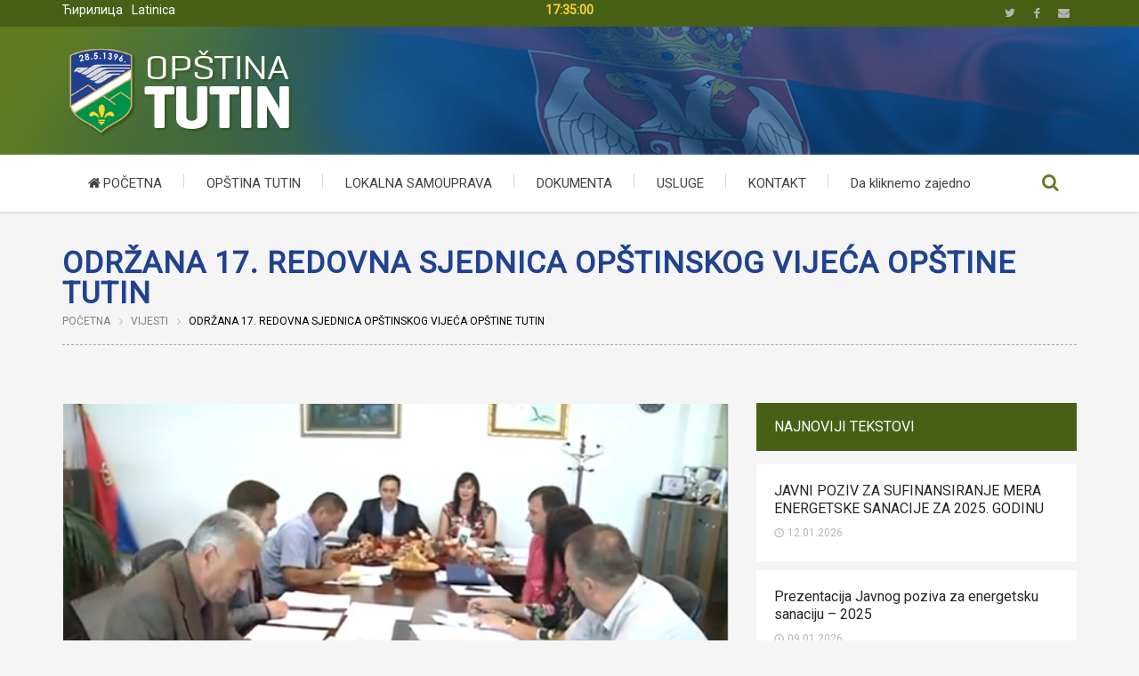

--- FILE ---
content_type: text/html; charset=UTF-8
request_url: https://www.tutin.rs/vijesti/odrzana-17-redovna-sjednica-opstinskog-vijeca-opstine-tutin/
body_size: 24869
content:
<!DOCTYPE html>

<!--
 ____                       _   ____           ____        _       _   _             
/ ___| _ __ ___   __ _ _ __| |_|  _ \ _ __ ___/ ___|  ___ | |_   _| |_(_) ___  _ __  
\___ \| '_ ` _ \ / _` | '__| __| |_) | '__/ _ \___ \ / _ \| | | | | __| |/ _ \| '_ \ 
 ___) | | | | | | (_| | |  | |_|  __/| | | (_) |__) | (_) | | |_| | |_| | (_) | | | |
|____/|_| |_| |_|\__,_|_|   \__|_|   |_|  \___/____/ \___/|_|\__,_|\__|_|\___/|_| |_|
                                                                                     
	Hvala sto se interesujete za nas kod ;-)
	www.SmartProSolution.com
-->

<!--[if lte IE 8]>              <html class="ie8 no-js" lang="en-US">     <![endif]-->
<!--[if IE 9]>					<html class="ie9 no-js" lang="en-US">     <![endif]-->
<!--[if !(IE)]><!-->			<html class="not-ie no-js" lang="en-US">  <!--<![endif]-->
	<head>
		<meta http-equiv="Content-Type" content="text/html; charset=UTF-8"/>
		<meta name="viewport" content="width=device-width, initial-scale=1, maximum-scale=1"/>
		<!--[if ie]><meta http-equiv='X-UA-Compatible' content="IE=edge,IE=9,IE=8,chrome=1" /><![endif]-->
		
		<meta name="robots" content="index,follow"/>
		<meta name="rating" content="5"/>
		<meta name="rating" content="Safe For Kids"/>
	
		<meta name="audience" content="all"/>
		<meta name="distribution" content="Global"/>
		<meta name="owner" content="Opstina Tutin"/>
		<meta name="author" content="SmartProSolution.com"/>
		<meta name="copyright" content="Copyright 2016. Opstina Tutin - All rights reserved"/>
	
		<link rel="shortcut icon" href="http://www.tutin.rs/wp-content/uploads/2016/03/favicon-tutin.png" type="image/x-icon"/>
		<link rel="alternate" type="application/rss+xml" title="Opština Tutin RSS Feed" href="https://www.tutin.rs/feed/"/>
		<link rel="pingback" href="https://www.tutin.rs/xmlrpc.php"/>

		
				<style type="text/css" media="print">#wpadminbar{display:none}</style>
		<script type="text/javascript">
						var is_single_page = true;//for breadcumbs definitions it theme.js
						var site_url = "https://www.tutin.rs";
			var capcha_image_url = "https://www.tutin.rs/wp-content/themes/opstina-tutin/helper/capcha/image.php/";
			var template_directory = "https://www.tutin.rs/wp-content/themes/opstina-tutin/";
			var ajaxurl = "https://www.tutin.rs/wp-admin/admin-ajax.php";
			var ajax_nonce = "f847ab1312";
			var lang_enter_correctly = "Please enter correct";
			var lang_sended_succsessfully = "Your message has been sent successfully!";
			var lang_server_failed = "Server failed. Send later";
			var lang_any = "Any";
			var lang_home = "Home";
			var lang_attach_more_else = "You cant add more else attachments!";
			var lang_loading = "Loading ...";
			var lang_mail_sending = "Mail sending ...";
			var charcount = "3";
			var widget_advanced_search = "1";
			var menu_advanced_search = "1";
			var fixed_menu = "0";
			var appearing_speed = "1";
		</script>
						<meta property="og:url" content="https://www.tutin.rs/vijesti/odrzana-17-redovna-sjednica-opstinskog-vijeca-opstine-tutin/"/>
				<meta property="og:type" content="article"/>
				<meta property="og:image" content="https://www.tutin.rs/wp-content/uploads/2017/10/vijece-17.jpg"/>
				<meta property="og:image:width" content="745"/>
				<meta property="og:image:height" content="450"/>
			
		<script type="text/javascript">
			var tmm_lang_no_events = "No events at this period!";
			
			var lang_january =  "January";
			var lang_february = "February";
			var lang_march =    "March";
			var lang_april =    "April";
			var lang_may =      "May";
			var lang_june =     "June";
			var lang_july =     "July";
			var lang_august =   "August";
			var lang_september = "September";
			var lang_october =  "October";
			var lang_november = "November";
			var lang_december = "December";

			var lang_sunday =   "Sunday";
			var lang_monday =   "Monday";
			var lang_tuesday =  "Tuesday";
			var lang_wednesday = "Wednesday";
			var lang_thursday = "Thursday";
			var lang_friday =   "Friday";
			var lang_saturday = "Saturday";

			var lang_sun = "Sun";
			var lang_mon = "Mon";
			var lang_tue = "Tue";
			var lang_wed = "Wed";
			var lang_thu = "Thu";
			var lang_fri = "Fri";
			var lang_sat = "Sat";

			var lang_time = "Time";
			var lang_place = "Place";
			var error_fetching_events = "There was an error while fetching events!";

			var events_time_format = "0";
			var events_date_format = 1;
		</script>

		<meta name='robots' content='index, follow, max-image-preview:large, max-snippet:-1, max-video-preview:-1'/>
	<style>img:is([sizes="auto" i], [sizes^="auto," i]) {contain-intrinsic-size:3000px 1500px}</style>
	
	<!-- This site is optimized with the Yoast SEO plugin v26.6 - https://yoast.com/wordpress/plugins/seo/ -->
	<title>Održana 17. redovna sjednica opštinskog vijeća opštine Tutin - Opština Tutin</title>
	<link rel="canonical" href="https://www.tutin.rs/vijesti/odrzana-17-redovna-sjednica-opstinskog-vijeca-opstine-tutin/"/>
	<meta property="og:locale" content="en_US"/>
	<meta property="og:type" content="article"/>
	<meta property="og:title" content="Održana 17. redovna sjednica opštinskog vijeća opštine Tutin - Opština Tutin"/>
	<meta property="og:description" content="Održana 17 redovna sjednica opštinskog vijeća opštine Tutin. Na dnevnom redu bile su 23 tačke, medju kojima su najvažnije razmatranje i usvajanje izvještaja o računu budžeta za prvu polovinu tekuće godine, razmatranje rješenja o postavljenju opštinskog pravobranioca, imenovanje nove opštinske komisije za planove, kao i oslobadjanje komunalija i do 80 odsto za objekte od turističkog [&hellip;]"/>
	<meta property="og:url" content="https://www.tutin.rs/vijesti/odrzana-17-redovna-sjednica-opstinskog-vijeca-opstine-tutin/"/>
	<meta property="og:site_name" content="Opština Tutin"/>
	<meta property="article:published_time" content="2017-09-04T09:54:48+00:00"/>
	<meta property="article:modified_time" content="2017-10-03T09:56:18+00:00"/>
	<meta property="og:image" content="https://www.tutin.rs/wp-content/uploads/2017/10/vijece-17.jpg"/>
	<meta property="og:image:width" content="619"/>
	<meta property="og:image:height" content="345"/>
	<meta property="og:image:type" content="image/jpeg"/>
	<meta name="author" content="Demo Korisnik"/>
	<meta name="twitter:card" content="summary_large_image"/>
	<meta name="twitter:label1" content="Written by"/>
	<meta name="twitter:data1" content="Demo Korisnik"/>
	<script type="application/ld+json" class="yoast-schema-graph">{"@context":"https://schema.org","@graph":[{"@type":"Article","@id":"https://www.tutin.rs/vijesti/odrzana-17-redovna-sjednica-opstinskog-vijeca-opstine-tutin/#article","isPartOf":{"@id":"https://www.tutin.rs/vijesti/odrzana-17-redovna-sjednica-opstinskog-vijeca-opstine-tutin/"},"author":{"name":"Demo Korisnik","@id":"https://www.tutin.rs/#/schema/person/77ea959a110f258b5bfc1fcddd1b7cfe"},"headline":"Održana 17. redovna sjednica opštinskog vijeća opštine Tutin","datePublished":"2017-09-04T09:54:48+00:00","dateModified":"2017-10-03T09:56:18+00:00","mainEntityOfPage":{"@id":"https://www.tutin.rs/vijesti/odrzana-17-redovna-sjednica-opstinskog-vijeca-opstine-tutin/"},"wordCount":82,"commentCount":0,"publisher":{"@id":"https://www.tutin.rs/#organization"},"image":{"@id":"https://www.tutin.rs/vijesti/odrzana-17-redovna-sjednica-opstinskog-vijeca-opstine-tutin/#primaryimage"},"thumbnailUrl":"https://www.tutin.rs/wp-content/uploads/2017/10/vijece-17.jpg","articleSection":["Vijesti"],"inLanguage":"en-US"},{"@type":"WebPage","@id":"https://www.tutin.rs/vijesti/odrzana-17-redovna-sjednica-opstinskog-vijeca-opstine-tutin/","url":"https://www.tutin.rs/vijesti/odrzana-17-redovna-sjednica-opstinskog-vijeca-opstine-tutin/","name":"Održana 17. redovna sjednica opštinskog vijeća opštine Tutin - Opština Tutin","isPartOf":{"@id":"https://www.tutin.rs/#website"},"primaryImageOfPage":{"@id":"https://www.tutin.rs/vijesti/odrzana-17-redovna-sjednica-opstinskog-vijeca-opstine-tutin/#primaryimage"},"image":{"@id":"https://www.tutin.rs/vijesti/odrzana-17-redovna-sjednica-opstinskog-vijeca-opstine-tutin/#primaryimage"},"thumbnailUrl":"https://www.tutin.rs/wp-content/uploads/2017/10/vijece-17.jpg","datePublished":"2017-09-04T09:54:48+00:00","dateModified":"2017-10-03T09:56:18+00:00","breadcrumb":{"@id":"https://www.tutin.rs/vijesti/odrzana-17-redovna-sjednica-opstinskog-vijeca-opstine-tutin/#breadcrumb"},"inLanguage":"en-US","potentialAction":[{"@type":"ReadAction","target":["https://www.tutin.rs/vijesti/odrzana-17-redovna-sjednica-opstinskog-vijeca-opstine-tutin/"]}]},{"@type":"ImageObject","inLanguage":"en-US","@id":"https://www.tutin.rs/vijesti/odrzana-17-redovna-sjednica-opstinskog-vijeca-opstine-tutin/#primaryimage","url":"https://www.tutin.rs/wp-content/uploads/2017/10/vijece-17.jpg","contentUrl":"https://www.tutin.rs/wp-content/uploads/2017/10/vijece-17.jpg","width":619,"height":345},{"@type":"BreadcrumbList","@id":"https://www.tutin.rs/vijesti/odrzana-17-redovna-sjednica-opstinskog-vijeca-opstine-tutin/#breadcrumb","itemListElement":[{"@type":"ListItem","position":1,"name":"Home","item":"https://www.tutin.rs/"},{"@type":"ListItem","position":2,"name":"Održana 17. redovna sjednica opštinskog vijeća opštine Tutin"}]},{"@type":"WebSite","@id":"https://www.tutin.rs/#website","url":"https://www.tutin.rs/","name":"Opština Tutin","description":"Zvanična prezentacija Opštine Tutin","publisher":{"@id":"https://www.tutin.rs/#organization"},"potentialAction":[{"@type":"SearchAction","target":{"@type":"EntryPoint","urlTemplate":"https://www.tutin.rs/?s={search_term_string}"},"query-input":{"@type":"PropertyValueSpecification","valueRequired":true,"valueName":"search_term_string"}}],"inLanguage":"en-US"},{"@type":"Organization","@id":"https://www.tutin.rs/#organization","name":"Opština Tutin","url":"https://www.tutin.rs/","logo":{"@type":"ImageObject","inLanguage":"en-US","@id":"https://www.tutin.rs/#/schema/logo/image/","url":"http://www.tutin.rs/wp-content/uploads/2016/04/logo-tutin-1.png","contentUrl":"http://www.tutin.rs/wp-content/uploads/2016/04/logo-tutin-1.png","width":264,"height":104,"caption":"Opština Tutin"},"image":{"@id":"https://www.tutin.rs/#/schema/logo/image/"}},{"@type":"Person","@id":"https://www.tutin.rs/#/schema/person/77ea959a110f258b5bfc1fcddd1b7cfe","name":"Demo Korisnik","image":{"@type":"ImageObject","inLanguage":"en-US","@id":"https://www.tutin.rs/#/schema/person/image/","url":"https://secure.gravatar.com/avatar/6c3574e10ec8bb69a3152edf49438d6f61a5376be57ee0a0923967d87b6fa37c?s=96&r=g","contentUrl":"https://secure.gravatar.com/avatar/6c3574e10ec8bb69a3152edf49438d6f61a5376be57ee0a0923967d87b6fa37c?s=96&r=g","caption":"Demo Korisnik"},"sameAs":["http://www.tutin.rs"],"url":"https://www.tutin.rs/author/demo/"}]}</script>
	<!-- / Yoast SEO plugin. -->


<link rel='dns-prefetch' href='//fonts.googleapis.com'/>
<link rel="alternate" type="application/rss+xml" title="Opština Tutin &raquo; Feed" href="https://www.tutin.rs/feed/"/>
<script type="text/javascript">
/* <![CDATA[ */
window._wpemojiSettings = {"baseUrl":"https:\/\/s.w.org\/images\/core\/emoji\/16.0.1\/72x72\/","ext":".png","svgUrl":"https:\/\/s.w.org\/images\/core\/emoji\/16.0.1\/svg\/","svgExt":".svg","source":{"concatemoji":"https:\/\/www.tutin.rs\/wp-includes\/js\/wp-emoji-release.min.js"}};
/*! This file is auto-generated */
!function(s,n){var o,i,e;function c(e){try{var t={supportTests:e,timestamp:(new Date).valueOf()};sessionStorage.setItem(o,JSON.stringify(t))}catch(e){}}function p(e,t,n){e.clearRect(0,0,e.canvas.width,e.canvas.height),e.fillText(t,0,0);var t=new Uint32Array(e.getImageData(0,0,e.canvas.width,e.canvas.height).data),a=(e.clearRect(0,0,e.canvas.width,e.canvas.height),e.fillText(n,0,0),new Uint32Array(e.getImageData(0,0,e.canvas.width,e.canvas.height).data));return t.every(function(e,t){return e===a[t]})}function u(e,t){e.clearRect(0,0,e.canvas.width,e.canvas.height),e.fillText(t,0,0);for(var n=e.getImageData(16,16,1,1),a=0;a<n.data.length;a++)if(0!==n.data[a])return!1;return!0}function f(e,t,n,a){switch(t){case"flag":return n(e,"\ud83c\udff3\ufe0f\u200d\u26a7\ufe0f","\ud83c\udff3\ufe0f\u200b\u26a7\ufe0f")?!1:!n(e,"\ud83c\udde8\ud83c\uddf6","\ud83c\udde8\u200b\ud83c\uddf6")&&!n(e,"\ud83c\udff4\udb40\udc67\udb40\udc62\udb40\udc65\udb40\udc6e\udb40\udc67\udb40\udc7f","\ud83c\udff4\u200b\udb40\udc67\u200b\udb40\udc62\u200b\udb40\udc65\u200b\udb40\udc6e\u200b\udb40\udc67\u200b\udb40\udc7f");case"emoji":return!a(e,"\ud83e\udedf")}return!1}function g(e,t,n,a){var r="undefined"!=typeof WorkerGlobalScope&&self instanceof WorkerGlobalScope?new OffscreenCanvas(300,150):s.createElement("canvas"),o=r.getContext("2d",{willReadFrequently:!0}),i=(o.textBaseline="top",o.font="600 32px Arial",{});return e.forEach(function(e){i[e]=t(o,e,n,a)}),i}function t(e){var t=s.createElement("script");t.src=e,t.defer=!0,s.head.appendChild(t)}"undefined"!=typeof Promise&&(o="wpEmojiSettingsSupports",i=["flag","emoji"],n.supports={everything:!0,everythingExceptFlag:!0},e=new Promise(function(e){s.addEventListener("DOMContentLoaded",e,{once:!0})}),new Promise(function(t){var n=function(){try{var e=JSON.parse(sessionStorage.getItem(o));if("object"==typeof e&&"number"==typeof e.timestamp&&(new Date).valueOf()<e.timestamp+604800&&"object"==typeof e.supportTests)return e.supportTests}catch(e){}return null}();if(!n){if("undefined"!=typeof Worker&&"undefined"!=typeof OffscreenCanvas&&"undefined"!=typeof URL&&URL.createObjectURL&&"undefined"!=typeof Blob)try{var e="postMessage("+g.toString()+"("+[JSON.stringify(i),f.toString(),p.toString(),u.toString()].join(",")+"));",a=new Blob([e],{type:"text/javascript"}),r=new Worker(URL.createObjectURL(a),{name:"wpTestEmojiSupports"});return void(r.onmessage=function(e){c(n=e.data),r.terminate(),t(n)})}catch(e){}c(n=g(i,f,p,u))}t(n)}).then(function(e){for(var t in e)n.supports[t]=e[t],n.supports.everything=n.supports.everything&&n.supports[t],"flag"!==t&&(n.supports.everythingExceptFlag=n.supports.everythingExceptFlag&&n.supports[t]);n.supports.everythingExceptFlag=n.supports.everythingExceptFlag&&!n.supports.flag,n.DOMReady=!1,n.readyCallback=function(){n.DOMReady=!0}}).then(function(){return e}).then(function(){var e;n.supports.everything||(n.readyCallback(),(e=n.source||{}).concatemoji?t(e.concatemoji):e.wpemoji&&e.twemoji&&(t(e.twemoji),t(e.wpemoji)))}))}((window,document),window._wpemojiSettings);
/* ]]> */
</script>
<link rel='stylesheet' id='arqam-style-css' href='https://www.tutin.rs/wp-content/plugins/arqam/assets/arqam.css' type='text/css' media='all'/>
<link rel='stylesheet' id='ts-poll-block-css' href='https://www.tutin.rs/wp-content/plugins/poll-wp/admin/css/block.css' type='text/css' media='all'/>
<link rel='stylesheet' id='tmm_google_fonts-css' href='https://fonts.googleapis.com/css?family=Roboto+Slab%7CRoboto&#038;subset=latin%2Ccyrillic' type='text/css' media='all'/>
<link rel='stylesheet' id='tmm_theme_style-css' href='https://www.tutin.rs/wp-content/themes/opstina-tutin/css/tutin-style.css' type='text/css' media='all'/>
<link rel='stylesheet' id='tmm_custom2-css' href='https://www.tutin.rs/wp-content/themes/opstina-tutin/css/custom2.css' type='text/css' media='all'/>
<style id='wp-emoji-styles-inline-css' type='text/css'>img.wp-smiley,img.emoji{display:inline!important;border:none!important;box-shadow:none!important;height:1em!important;width:1em!important;margin:0 .07em!important;vertical-align:-.1em!important;background:none!important;padding:0!important}</style>
<link rel='stylesheet' id='wp-block-library-css' href='https://www.tutin.rs/wp-includes/css/dist/block-library/style.min.css' type='text/css' media='all'/>
<style id='classic-theme-styles-inline-css' type='text/css'>.wp-block-button__link{color:#fff;background-color:#32373c;border-radius:9999px;box-shadow:none;text-decoration:none;padding:calc(.667em + 2px) calc(1.333em + 2px);font-size:1.125em}.wp-block-file__button{background:#32373c;color:#fff;text-decoration:none}</style>
<style id='global-styles-inline-css' type='text/css'>:root{--wp--preset--aspect-ratio--square:1;--wp--preset--aspect-ratio--4-3: 4/3;--wp--preset--aspect-ratio--3-4: 3/4;--wp--preset--aspect-ratio--3-2: 3/2;--wp--preset--aspect-ratio--2-3: 2/3;--wp--preset--aspect-ratio--16-9: 16/9;--wp--preset--aspect-ratio--9-16: 9/16;--wp--preset--color--black:#000;--wp--preset--color--cyan-bluish-gray:#abb8c3;--wp--preset--color--white:#fff;--wp--preset--color--pale-pink:#f78da7;--wp--preset--color--vivid-red:#cf2e2e;--wp--preset--color--luminous-vivid-orange:#ff6900;--wp--preset--color--luminous-vivid-amber:#fcb900;--wp--preset--color--light-green-cyan:#7bdcb5;--wp--preset--color--vivid-green-cyan:#00d084;--wp--preset--color--pale-cyan-blue:#8ed1fc;--wp--preset--color--vivid-cyan-blue:#0693e3;--wp--preset--color--vivid-purple:#9b51e0;--wp--preset--gradient--vivid-cyan-blue-to-vivid-purple:linear-gradient(135deg,rgba(6,147,227,1) 0%,#9b51e0 100%);--wp--preset--gradient--light-green-cyan-to-vivid-green-cyan:linear-gradient(135deg,#7adcb4 0%,#00d082 100%);--wp--preset--gradient--luminous-vivid-amber-to-luminous-vivid-orange:linear-gradient(135deg,rgba(252,185,0,1) 0%,rgba(255,105,0,1) 100%);--wp--preset--gradient--luminous-vivid-orange-to-vivid-red:linear-gradient(135deg,rgba(255,105,0,1) 0%,#cf2e2e 100%);--wp--preset--gradient--very-light-gray-to-cyan-bluish-gray:linear-gradient(135deg,#eee 0%,#a9b8c3 100%);--wp--preset--gradient--cool-to-warm-spectrum:linear-gradient(135deg,#4aeadc 0%,#9778d1 20%,#cf2aba 40%,#ee2c82 60%,#fb6962 80%,#fef84c 100%);--wp--preset--gradient--blush-light-purple:linear-gradient(135deg,#ffceec 0%,#9896f0 100%);--wp--preset--gradient--blush-bordeaux:linear-gradient(135deg,#fecda5 0%,#fe2d2d 50%,#6b003e 100%);--wp--preset--gradient--luminous-dusk:linear-gradient(135deg,#ffcb70 0%,#c751c0 50%,#4158d0 100%);--wp--preset--gradient--pale-ocean:linear-gradient(135deg,#fff5cb 0%,#b6e3d4 50%,#33a7b5 100%);--wp--preset--gradient--electric-grass:linear-gradient(135deg,#caf880 0%,#71ce7e 100%);--wp--preset--gradient--midnight:linear-gradient(135deg,#020381 0%,#2874fc 100%);--wp--preset--font-size--small:13px;--wp--preset--font-size--medium:20px;--wp--preset--font-size--large:36px;--wp--preset--font-size--x-large:42px;--wp--preset--spacing--20:.44rem;--wp--preset--spacing--30:.67rem;--wp--preset--spacing--40:1rem;--wp--preset--spacing--50:1.5rem;--wp--preset--spacing--60:2.25rem;--wp--preset--spacing--70:3.38rem;--wp--preset--spacing--80:5.06rem;--wp--preset--shadow--natural:6px 6px 9px rgba(0,0,0,.2);--wp--preset--shadow--deep:12px 12px 50px rgba(0,0,0,.4);--wp--preset--shadow--sharp:6px 6px 0 rgba(0,0,0,.2);--wp--preset--shadow--outlined:6px 6px 0 -3px rgba(255,255,255,1) , 6px 6px rgba(0,0,0,1);--wp--preset--shadow--crisp:6px 6px 0 rgba(0,0,0,1)}:where(.is-layout-flex){gap:.5em}:where(.is-layout-grid){gap:.5em}body .is-layout-flex{display:flex}.is-layout-flex{flex-wrap:wrap;align-items:center}.is-layout-flex > :is(*, div){margin:0}body .is-layout-grid{display:grid}.is-layout-grid > :is(*, div){margin:0}:where(.wp-block-columns.is-layout-flex){gap:2em}:where(.wp-block-columns.is-layout-grid){gap:2em}:where(.wp-block-post-template.is-layout-flex){gap:1.25em}:where(.wp-block-post-template.is-layout-grid){gap:1.25em}.has-black-color{color:var(--wp--preset--color--black)!important}.has-cyan-bluish-gray-color{color:var(--wp--preset--color--cyan-bluish-gray)!important}.has-white-color{color:var(--wp--preset--color--white)!important}.has-pale-pink-color{color:var(--wp--preset--color--pale-pink)!important}.has-vivid-red-color{color:var(--wp--preset--color--vivid-red)!important}.has-luminous-vivid-orange-color{color:var(--wp--preset--color--luminous-vivid-orange)!important}.has-luminous-vivid-amber-color{color:var(--wp--preset--color--luminous-vivid-amber)!important}.has-light-green-cyan-color{color:var(--wp--preset--color--light-green-cyan)!important}.has-vivid-green-cyan-color{color:var(--wp--preset--color--vivid-green-cyan)!important}.has-pale-cyan-blue-color{color:var(--wp--preset--color--pale-cyan-blue)!important}.has-vivid-cyan-blue-color{color:var(--wp--preset--color--vivid-cyan-blue)!important}.has-vivid-purple-color{color:var(--wp--preset--color--vivid-purple)!important}.has-black-background-color{background-color:var(--wp--preset--color--black)!important}.has-cyan-bluish-gray-background-color{background-color:var(--wp--preset--color--cyan-bluish-gray)!important}.has-white-background-color{background-color:var(--wp--preset--color--white)!important}.has-pale-pink-background-color{background-color:var(--wp--preset--color--pale-pink)!important}.has-vivid-red-background-color{background-color:var(--wp--preset--color--vivid-red)!important}.has-luminous-vivid-orange-background-color{background-color:var(--wp--preset--color--luminous-vivid-orange)!important}.has-luminous-vivid-amber-background-color{background-color:var(--wp--preset--color--luminous-vivid-amber)!important}.has-light-green-cyan-background-color{background-color:var(--wp--preset--color--light-green-cyan)!important}.has-vivid-green-cyan-background-color{background-color:var(--wp--preset--color--vivid-green-cyan)!important}.has-pale-cyan-blue-background-color{background-color:var(--wp--preset--color--pale-cyan-blue)!important}.has-vivid-cyan-blue-background-color{background-color:var(--wp--preset--color--vivid-cyan-blue)!important}.has-vivid-purple-background-color{background-color:var(--wp--preset--color--vivid-purple)!important}.has-black-border-color{border-color:var(--wp--preset--color--black)!important}.has-cyan-bluish-gray-border-color{border-color:var(--wp--preset--color--cyan-bluish-gray)!important}.has-white-border-color{border-color:var(--wp--preset--color--white)!important}.has-pale-pink-border-color{border-color:var(--wp--preset--color--pale-pink)!important}.has-vivid-red-border-color{border-color:var(--wp--preset--color--vivid-red)!important}.has-luminous-vivid-orange-border-color{border-color:var(--wp--preset--color--luminous-vivid-orange)!important}.has-luminous-vivid-amber-border-color{border-color:var(--wp--preset--color--luminous-vivid-amber)!important}.has-light-green-cyan-border-color{border-color:var(--wp--preset--color--light-green-cyan)!important}.has-vivid-green-cyan-border-color{border-color:var(--wp--preset--color--vivid-green-cyan)!important}.has-pale-cyan-blue-border-color{border-color:var(--wp--preset--color--pale-cyan-blue)!important}.has-vivid-cyan-blue-border-color{border-color:var(--wp--preset--color--vivid-cyan-blue)!important}.has-vivid-purple-border-color{border-color:var(--wp--preset--color--vivid-purple)!important}.has-vivid-cyan-blue-to-vivid-purple-gradient-background{background:var(--wp--preset--gradient--vivid-cyan-blue-to-vivid-purple)!important}.has-light-green-cyan-to-vivid-green-cyan-gradient-background{background:var(--wp--preset--gradient--light-green-cyan-to-vivid-green-cyan)!important}.has-luminous-vivid-amber-to-luminous-vivid-orange-gradient-background{background:var(--wp--preset--gradient--luminous-vivid-amber-to-luminous-vivid-orange)!important}.has-luminous-vivid-orange-to-vivid-red-gradient-background{background:var(--wp--preset--gradient--luminous-vivid-orange-to-vivid-red)!important}.has-very-light-gray-to-cyan-bluish-gray-gradient-background{background:var(--wp--preset--gradient--very-light-gray-to-cyan-bluish-gray)!important}.has-cool-to-warm-spectrum-gradient-background{background:var(--wp--preset--gradient--cool-to-warm-spectrum)!important}.has-blush-light-purple-gradient-background{background:var(--wp--preset--gradient--blush-light-purple)!important}.has-blush-bordeaux-gradient-background{background:var(--wp--preset--gradient--blush-bordeaux)!important}.has-luminous-dusk-gradient-background{background:var(--wp--preset--gradient--luminous-dusk)!important}.has-pale-ocean-gradient-background{background:var(--wp--preset--gradient--pale-ocean)!important}.has-electric-grass-gradient-background{background:var(--wp--preset--gradient--electric-grass)!important}.has-midnight-gradient-background{background:var(--wp--preset--gradient--midnight)!important}.has-small-font-size{font-size:var(--wp--preset--font-size--small)!important}.has-medium-font-size{font-size:var(--wp--preset--font-size--medium)!important}.has-large-font-size{font-size:var(--wp--preset--font-size--large)!important}.has-x-large-font-size{font-size:var(--wp--preset--font-size--x-large)!important}:where(.wp-block-post-template.is-layout-flex){gap:1.25em}:where(.wp-block-post-template.is-layout-grid){gap:1.25em}:where(.wp-block-columns.is-layout-flex){gap:2em}:where(.wp-block-columns.is-layout-grid){gap:2em}:root :where(.wp-block-pullquote){font-size:1.5em;line-height:1.6}</style>
<link rel='stylesheet' id='bbp-default-css' href='https://www.tutin.rs/wp-content/plugins/bbpress/templates/default/css/bbpress.min.css?ver=2.6.14' type='text/css' media='all'/>
<link rel='stylesheet' id='contact-form-7-css' href='https://www.tutin.rs/wp-content/plugins/contact-form-7/includes/css/styles.css?ver=6.1.4' type='text/css' media='all'/>
<link rel='stylesheet' id='foobox-free-min-css' href='https://www.tutin.rs/wp-content/plugins/foobox-image-lightbox/free/css/foobox.free.min.css?ver=2.7.35' type='text/css' media='all'/>
<link rel='stylesheet' id='ts-poll-public-css' href='https://www.tutin.rs/wp-content/plugins/poll-wp/public/css/ts_poll-public.css?ver=2.5.3' type='text/css' media='all'/>
<link rel='stylesheet' id='ts-poll-fonts-css' href='https://www.tutin.rs/wp-content/plugins/poll-wp/fonts/ts_poll-fonts.css?ver=2.5.3' type='text/css' media='all'/>
<link rel='stylesheet' id='events_css-css' href='https://www.tutin.rs/wp-content/plugins/tmm_events_calendar/css/styles.css' type='text/css' media='all'/>
<link rel='stylesheet' id='events_calendar_css-css' href='https://www.tutin.rs/wp-content/plugins/tmm_events_calendar/css/calendar.css' type='text/css' media='all'/>
<script type="text/javascript" id="jquery-core-js-extra">
/* <![CDATA[ */
var SDT_DATA = {"ajaxurl":"https:\/\/www.tutin.rs\/wp-admin\/admin-ajax.php","siteUrl":"https:\/\/www.tutin.rs\/","pluginsUrl":"https:\/\/www.tutin.rs\/wp-content\/plugins","isAdmin":""};
/* ]]> */
</script>
<script type="text/javascript" src="https://www.tutin.rs/wp-includes/js/jquery/jquery.min.js?ver=3.7.1" id="jquery-core-js"></script>
<script type="text/javascript" src="https://www.tutin.rs/wp-includes/js/jquery/jquery-migrate.min.js?ver=3.4.1" id="jquery-migrate-js"></script>
<script type="text/javascript" src="https://www.tutin.rs/wp-content/themes/opstina-tutin/js/modernizr.min.js" id="tmm_modernizr-js"></script>
<script type="text/javascript" src="https://www.tutin.rs/wp-content/plugins/poll-wp/public/js/vue.js?ver=2.5.3" id="ts-poll-vue-js"></script>
<script type="text/javascript" id="ts-poll-public-js-extra">
/* <![CDATA[ */
var tsPollData = {"root_url":"https:\/\/www.tutin.rs\/wp-json\/","nonce":"20095bce53"};
/* ]]> */
</script>
<script type="text/javascript" src="https://www.tutin.rs/wp-content/plugins/poll-wp/public/js/ts_poll-public.js?ver=2.5.3" id="ts-poll-public-js"></script>
<script type="text/javascript" id="seamless_javascript_code-js-extra">
/* <![CDATA[ */
var dgxDonateAjax = {"ajaxurl":"https:\/\/www.tutin.rs\/wp-admin\/admin-ajax.php","nonce":"388f972b49","postalCodeRequired":["AU","AT","BE","BR","CA","CN","CZ","DK","FO","FI","FR","DE","GR","GL","HU","IN","ID","IT","JP","KR","LI","LU","MY","MX","MC","NL","NO","PH","PL","PT","RU","SZ","ZA","ES","SE","CH","TH","TR","SG","GB","US"]};
/* ]]> */
</script>
<script type="text/javascript" src="https://www.tutin.rs/wp-content/plugins/seamless-donations/js/seamless-donations.js" id="seamless_javascript_code-js"></script>
<script type="text/javascript" src="https://www.tutin.rs/wp-content/plugins/seamless-donations/library/node-uuid/uuid.js" id="seamless_javascript_uuid-js"></script>
<script type="text/javascript" id="foobox-free-min-js-before">
/* <![CDATA[ */
/* Run FooBox FREE (v2.7.35) */
var FOOBOX = window.FOOBOX = {
	ready: true,
	disableOthers: false,
	o: {wordpress: { enabled: true }, countMessage:'image %index of %total', captions: { dataTitle: ["captionTitle","title"], dataDesc: ["captionDesc","description"] }, rel: '', excludes:'.fbx-link,.nofoobox,.nolightbox,a[href*="pinterest.com/pin/create/button/"]', affiliate : { enabled: false }},
	selectors: [
		".foogallery-container.foogallery-lightbox-foobox", ".foogallery-container.foogallery-lightbox-foobox-free", ".gallery", ".wp-block-gallery", ".wp-caption", ".wp-block-image", "a:has(img[class*=wp-image-])", ".foobox"
	],
	pre: function( $ ){
		// Custom JavaScript (Pre)
		
	},
	post: function( $ ){
		// Custom JavaScript (Post)
		
		// Custom Captions Code
		
	},
	custom: function( $ ){
		// Custom Extra JS
		
	}
};
/* ]]> */
</script>
<script type="text/javascript" src="https://www.tutin.rs/wp-content/plugins/foobox-image-lightbox/free/js/foobox.free.min.js?ver=2.7.35" id="foobox-free-min-js"></script>
<link rel="https://api.w.org/" href="https://www.tutin.rs/wp-json/"/><link rel="alternate" title="JSON" type="application/json" href="https://www.tutin.rs/wp-json/wp/v2/posts/2378"/><link rel="EditURI" type="application/rsd+xml" title="RSD" href="https://www.tutin.rs/xmlrpc.php?rsd"/>
<meta name="generator" content="WordPress 6.8.3"/>
<link rel='shortlink' href='https://www.tutin.rs/?p=2378'/>
<link rel="alternate" title="oEmbed (JSON)" type="application/json+oembed" href="https://www.tutin.rs/wp-json/oembed/1.0/embed?url=https%3A%2F%2Fwww.tutin.rs%2Fvijesti%2Fodrzana-17-redovna-sjednica-opstinskog-vijeca-opstine-tutin%2F"/>
<link rel="alternate" title="oEmbed (XML)" type="text/xml+oembed" href="https://www.tutin.rs/wp-json/oembed/1.0/embed?url=https%3A%2F%2Fwww.tutin.rs%2Fvijesti%2Fodrzana-17-redovna-sjednica-opstinskog-vijeca-opstine-tutin%2F&#038;format=xml"/>
<style type="text/css" media="screen"></style> 
<!-- start Simple Custom CSS and JS -->
<style type="text/css">div#section_-2112428083{display:none}</style>
<!-- end Simple Custom CSS and JS -->
		<style type="text/css" id="wp-custom-css">@media screen and (min-width:770px){ul#menu-primary-menu{display:flex}ul#menu-primary-menu br{display:none}}</style>
		<script data-no-minify="1" data-cfasync="false">(function(w,d){function a(){var b=d.createElement("script");b.async=!0;b.src="https://www.tutin.rs/wp-content/plugins/wp-rocket-2/inc/front/js/lazyload.1.0.5.min.js";var a=d.getElementsByTagName("script")[0];a.parentNode.insertBefore(b,a)}w.attachEvent?w.attachEvent("onload",a):w.addEventListener("load",a,!1)})(window,document);</script><meta name="google-site-verification" content="_6Wf-CByr0hX3acX7wXMbgpyZfadfK-wUEEk9reV_84"/>
<!-- google analytics -->
<script>
  (function(i,s,o,g,r,a,m){i['GoogleAnalyticsObject']=r;i[r]=i[r]||function(){
  (i[r].q=i[r].q||[]).push(arguments)},i[r].l=1*new Date();a=s.createElement(o),
  m=s.getElementsByTagName(o)[0];a.async=1;a.src=g;m.parentNode.insertBefore(a,m)
  })(window,document,'script','//www.google-analytics.com/analytics.js','ga');
  ga('create', 'UA-59309630-2', 'auto');
  ga('send', 'pageview');
</script>
		
		<script src="https://www.tutin.rs/wp-content/themes/opstina-tutin/cirilica-latinica/cyrlatconverter_ignore_list_rs.js"></script>
		<script src="https://www.tutin.rs/wp-content/themes/opstina-tutin/cirilica-latinica/cyrlatconverter-v0.6.1.js"></script>
		
		<link rel="stylesheet" id="custom-css" href="https://www.tutin.rs/wp-content/themes/opstina-tutin/css/style-custom.css" type="text/css" media="screen"/>
	</head>

	<body class="wp-singular post-template-default single single-post postid-2378 single-format-standard wp-theme-opstina-tutin header-show animated CyrLatConvert metaslider-plugin">

	<div id="fb-root"></div>
	<script>(function(d, s, id) {
			var js, fjs = d.getElementsByTagName(s)[0];
			if (d.getElementById(id)) return;
			js = d.createElement(s); js.id = id;
			js.src = "//connect.facebook.net/en_US/sdk.js#xfbml=1&version=v2.4";
			fjs.parentNode.insertBefore(js, fjs);
		}(document, 'script', 'facebook-jssdk'));</script>

       
		<div id="fb-root"></div>
                	
        <!-- - - - - - - - - - - - - - Wrapper - - - - - - - - - - - - - - - - -->

        <div id="wrapper">

	        <!-- - - - - - - - - - - - - Mobile Menu - - - - - - - - - - - - - - -->

	        <nav id="mobile-advanced" class="mobile-advanced"></nav>

	        <!-- - - - - - - - - - - - end Mobile Menu - - - - - - - - - - - - - -->
                
            <!-- - - - - - - - - - - - Header - - - - - - - - - - - - - -->

            
<header id="header" class="header type-1">

	<div class="header-top">

		<div class="row">
		
			<div class="large-4 columns">

				<div id="preslovljavanje"><a href="#cyr" title="Прикажи сајт ћириличним писмом"><span class="CyrLatIgnore">Ћирилица</span></a><a href="#lat" title="Prikaži sajt latiničnim pismom"><span class="CyrLatIgnore">Latinica</span></a></div>

			</div>
		
			<div class="large-4 columns">

				<div id="tacnoVreme"></div>

			</div>

			<div class="large-4 columns">

				
<ul class="social-icons">

	
			<li class="twitter">
				<a target="_blank" href="#">Twitter</a>
			</li>

			
			<li class="facebook">
				<a target="_blank" href="https://www.facebook.com/Opstina-Tutin-Municipality-Tutin-170344639978618/">Facebook</a>
			</li>

			
			<li class="email">
				<a href="mailto:mailto:opstina@tutin.rs">Email</a>
			</li>

			
</ul><!--/ .social-icons-->
			</div>

		</div><!--/ .row-->

	</div><!--/ .header-top-->

	<div class="header-middle">

		<div class="row">

			<div class="large-12 columns">
				<div class="header-middle-entry">

						<div class="logo">
		<a class="tmm_logo" title="Zvanična prezentacija Opštine Tutin" href="https://www.tutin.rs">
			<img src="http://www.tutin.rs/wp-content/uploads/2016/04/logo-tutin-1.png" alt="Zvanična prezentacija Opštine Tutin"/>
		</a>
	</div>
	
					<div class="account">

						
						<!-- - - - - - - - - - - - - Donate Button - - - - - - - - - - - - - - -->

							
						<!-- - - - - - - - - - - - - end Donate Button - - - - - - - - - - - - -->

					</div>

				</div>
			</div>

		</div><!--/ .row-->

	</div><!--/ .header-middle-->

	<div class="header-bottom">

		<div class="row">

			<div class="large-12 columns">

				<nav id="navigation" class="navigation top-bar" data-topbar role="navigation">

						<div class="menu-primary-menu-container"><ul id="menu-primary-menu" class="menu"><li id="menu-item-529" class="clearfix menu_item_icon menu-item menu-item-type-custom menu-item-object-custom menu-item-529"><a href="/"><i class="icon-home"></i>POČETNA</a></li>
<li id="menu-item-561" class="clearfix menu-item menu-item-type-taxonomy menu-item-object-category menu-item-has-children menu-item-561"><a href="https://www.tutin.rs/category/upoznajte-tutin/">OPŠTINA TUTIN</a>
<ul class="sub-menu">
	<li id="menu-item-562" class="clearfix menu-item menu-item-type-post_type menu-item-object-post menu-item-562"><a href="https://www.tutin.rs/upoznajte-tutin/osnovni-geografski-i-istorijski-podaci/">Geografski i istorijski podaci</a><br></li>
	<li id="menu-item-563" class="clearfix menu-item menu-item-type-post_type menu-item-object-post menu-item-563"><a href="https://www.tutin.rs/upoznajte-tutin/kultura/">Kultura i spomenici kulture</a><br></li>
	<li id="menu-item-578" class="clearfix menu-item menu-item-type-post_type menu-item-object-post menu-item-578"><a href="https://www.tutin.rs/upoznajte-tutin/vazni-datumi/">Važni datumi</a><br></li>
	<li id="menu-item-897" class="clearfix menu-item menu-item-type-post_type menu-item-object-post menu-item-897"><a href="https://www.tutin.rs/opstina-tutin/stanovnistvo/">Stanovništvo</a><br></li>
	<li id="menu-item-896" class="clearfix menu-item menu-item-type-post_type menu-item-object-post menu-item-896"><a href="https://www.tutin.rs/opstina-tutin/zivotna-sredina/">Životna sredina</a><br></li>
	<li id="menu-item-895" class="clearfix menu-item menu-item-type-post_type menu-item-object-post menu-item-895"><a href="https://www.tutin.rs/opstina-tutin/socijalna-zastita/">Socijalna zaštita</a><br></li>
	<li id="menu-item-894" class="clearfix menu-item menu-item-type-post_type menu-item-object-post menu-item-894"><a href="https://www.tutin.rs/opstina-tutin/zdravstvena-zastita/">Zdravstvena zaštita</a><br></li>
	<li id="menu-item-892" class="clearfix menu-item menu-item-type-post_type menu-item-object-post menu-item-892"><a href="https://www.tutin.rs/opstina-tutin/skolstvo/">Školstvo</a><br></li>
	<li id="menu-item-902" class="clearfix menu-item menu-item-type-post_type menu-item-object-post menu-item-902"><a href="https://www.tutin.rs/opstina-tutin/telekomunikacije/">Telekomunikacije</a><br></li>
	<li id="menu-item-971" class="clearfix menu-item menu-item-type-post_type menu-item-object-post menu-item-971"><a href="https://www.tutin.rs/opstina-tutin/saobracaj/">Saobraćaj</a><br></li>
	<li id="menu-item-968" class="clearfix menu-item menu-item-type-post_type menu-item-object-post menu-item-968"><a href="https://www.tutin.rs/opstina-tutin/privredni-subjekti/">Privredni subjekti</a><br></li>
	<li id="menu-item-893" class="clearfix menu-item menu-item-type-post_type menu-item-object-post menu-item-893"><a href="https://www.tutin.rs/opstina-tutin/sport-i-rekreacija/">Sport i rekreacija</a><br></li>
	<li id="menu-item-970" class="clearfix menu-item menu-item-type-post_type menu-item-object-post menu-item-970"><a href="https://www.tutin.rs/opstina-tutin/grane-privrede/">Grane privrede</a><br></li>
	<li id="menu-item-969" class="clearfix menu-item menu-item-type-post_type menu-item-object-post menu-item-969"><a href="https://www.tutin.rs/opstina-tutin/radna-snaga/">Radna snaga</a><br></li>
	<li id="menu-item-6737" class="menu-item menu-item-type-custom menu-item-object-custom menu-item-6737"><a href="https://www.tutin.rs/vijesti/nevladine-organizacije-na-teritoriji-opstine-tutin/">Nevladine organizacije</a></li>
	<li id="menu-item-967" class="clearfix menu-item menu-item-type-post_type menu-item-object-post menu-item-967"><a href="https://www.tutin.rs/opstina-tutin/privredni-i-investicioni-potencijali/">Privredni i investicioni potencijali</a><br></li>
</ul>
</li>
<li id="menu-item-6710" class="menu-item menu-item-type-custom menu-item-object-custom menu-item-has-children menu-item-6710"><a href="#">LOKALNA SAMOUPRAVA</a>
<ul class="sub-menu">
	<li id="menu-item-2496" class="clearfix menu-item menu-item-type-custom menu-item-object-custom menu-item-2496"><a href="https://www.tutin.rs/lokalna-samouprava/predsjednica-opstine-tutin/">Predsjednica opštine Tutin</a><br></li>
	<li id="menu-item-2477" class="clearfix menu-item menu-item-type-custom menu-item-object-custom menu-item-2477"><a href="https://www.tutin.rs/nekategorisane-vesti/pomocnici-predsjednice/">Pomoćnici predsjednice</a><br></li>
	<li id="menu-item-5505" class="menu-item menu-item-type-custom menu-item-object-custom menu-item-has-children menu-item-5505"><a href="#">Opštinsko vijeće</a>
	<ul class="sub-menu">
		<li id="menu-item-1019" class="clearfix menu-item menu-item-type-post_type menu-item-object-post menu-item-1019"><a href="https://www.tutin.rs/lokalna-samouprava/clanovi-opstinskog-vijeca/">Članovi opštinskog vijeća</a><br></li>
	</ul>
</li>
	<li id="menu-item-6702" class="menu-item menu-item-type-custom menu-item-object-custom menu-item-has-children menu-item-6702"><a href="#">Opštinska uprava</a>
	<ul class="sub-menu">
		<li id="menu-item-7161" class="menu-item menu-item-type-custom menu-item-object-custom menu-item-7161"><a href="https://www.tutin.rs/lokalna-samouprava/nacelnik-opstinske-uprave/">Načelnik opštinske uprave</a></li>
		<li id="menu-item-6703" class="menu-item menu-item-type-custom menu-item-object-custom menu-item-has-children menu-item-6703"><a href="#">Odeljenja opštinske uprave</a>
		<ul class="sub-menu">
			<li id="menu-item-6708" class="menu-item menu-item-type-custom menu-item-object-custom menu-item-has-children menu-item-6708"><a href="#">Odjeljenje za opštu upravu</a>
			<ul class="sub-menu">
				<li id="menu-item-7173" class="menu-item menu-item-type-custom menu-item-object-custom menu-item-7173"><a href="https://www.tutin.rs/lokalna-samouprava/odsjek-za-radne-odnose-i-poslove-upravljanja-ljudskim-resursima/">Odsjek za radne odnose i poslove upravljanja ljudskim resursima</a></li>
			</ul>
</li>
			<li id="menu-item-6709" class="menu-item menu-item-type-custom menu-item-object-custom menu-item-6709"><a href="#">Odjeljenje za društvene djelatnosti i zajedničke poslove</a></li>
			<li id="menu-item-6704" class="menu-item menu-item-type-custom menu-item-object-custom menu-item-has-children menu-item-6704"><a href="#">Odeljenje za budžet i finansije</a>
			<ul class="sub-menu">
				<li id="menu-item-2503" class="clearfix menu-item menu-item-type-custom menu-item-object-custom menu-item-2503"><a href="http://a">Načelnik odeljenja</a><br></li>
			</ul>
</li>
			<li id="menu-item-6707" class="menu-item menu-item-type-custom menu-item-object-custom menu-item-has-children menu-item-6707"><a href="#">Odeljenje za poreske poslove</a>
			<ul class="sub-menu">
				<li id="menu-item-2506" class="clearfix menu-item menu-item-type-custom menu-item-object-custom menu-item-2506"><a href="http://a">Načelnik odeljenja</a><br></li>
			</ul>
</li>
			<li id="menu-item-6705" class="menu-item menu-item-type-custom menu-item-object-custom menu-item-has-children menu-item-6705"><a href="#">Odelјenje za urbanizam imovinsko pravne i komunalno stambene poslove</a>
			<ul class="sub-menu">
				<li id="menu-item-2504" class="clearfix menu-item menu-item-type-custom menu-item-object-custom menu-item-2504"><a href="http://a">Načelnik odeljenja</a><br></li>
			</ul>
</li>
			<li id="menu-item-6706" class="menu-item menu-item-type-custom menu-item-object-custom menu-item-has-children menu-item-6706"><a href="#">Odelјenje za inspekcijske poslove</a>
			<ul class="sub-menu">
				<li id="menu-item-2505" class="clearfix menu-item menu-item-type-custom menu-item-object-custom menu-item-2505"><a href="http://a">Načelnik odeljenja</a><br></li>
				<li id="menu-item-2040" class="clearfix menu-item menu-item-type-post_type menu-item-object-page menu-item-2040"><a href="https://www.tutin.rs/zalbena-komisija/">Žalbena komisija</a><br></li>
			</ul>
</li>
			<li id="menu-item-2057" class="clearfix menu-item menu-item-type-custom menu-item-object-custom menu-item-2057"><a href="http://www.tutin.rs/lokalna-samouprava/odeljenja-opstinske-uprave/centar-za-projektovanje-lokalni-ekonomski-razvoj/">Odeljenje za privredu i lokalni ekonomski razvoj</a><br></li>
			<li id="menu-item-5504" class="menu-item menu-item-type-custom menu-item-object-custom menu-item-5504"><a href="http://www.tutin.rs/wp-content/uploads/2023/07/PODACI-O-BROJU-ZAPOSLENIH-I-RADNO-ANGAZOVANIH-LICA-U-OPSTINSKOJ-UPRAVI-OPSTINE-TUTIN1.docx">Broj zaposlenih u opštinskoj upravi</a></li>
		</ul>
</li>
	</ul>
</li>
	<li id="menu-item-6442" class="menu-item menu-item-type-custom menu-item-object-custom menu-item-has-children menu-item-6442"><a href="#">Skupština opštine Tutin</a>
	<ul class="sub-menu">
		<li id="menu-item-2478" class="clearfix menu-item menu-item-type-custom menu-item-object-custom menu-item-2478"><a href="https://www.tutin.rs/lokalna-samouprava/predsjednik-skupstine-opstine-tutin/">Predsjednik skupštine opštine Tutin</a><br></li>
		<li id="menu-item-4052" class="menu-item menu-item-type-custom menu-item-object-custom menu-item-4052"><a href="http://www.tutin.rs/nekategorisane-vesti/zamjenik-predsjednika-skupstine-opstine-tutin/">Zamjenik predsjednika skupštine opštine Tutin</a></li>
		<li id="menu-item-2499" class="clearfix menu-item menu-item-type-custom menu-item-object-custom menu-item-2499"><a href="http://www.tutin.rs/lokalna-samouprava/sekretar-skupstine-opstine-tutin/">Sekretar skupštine</a><br></li>
		<li id="menu-item-3647" class="clearfix menu-item menu-item-type-post_type menu-item-object-post menu-item-3647"><a href="https://www.tutin.rs/lokalna-samouprava/odbornici-skupstine-opstine-tutin/">Odbornici skupštine opštine Tutin</a><br></li>
		<li id="menu-item-2500" class="clearfix menu-item menu-item-type-custom menu-item-object-custom menu-item-2500"><a href="http://www.tutin.rs/lokalna-samouprava/skupstinski-poslovi/">Skupštinski poslovi</a><br></li>
	</ul>
</li>
	<li id="menu-item-4064" class="menu-item menu-item-type-custom menu-item-object-custom menu-item-has-children menu-item-4064"><a href="#">Ustanove i preduzeća</a>
	<ul class="sub-menu">
		<li id="menu-item-4067" class="menu-item menu-item-type-custom menu-item-object-custom menu-item-4067"><a href="https://www.tutin.rs/dokumenta/ustanove-i-preduzeca/">Biblioteka dr Ejup Mušović</a></li>
		<li id="menu-item-4068" class="menu-item menu-item-type-custom menu-item-object-custom menu-item-4068"><a href="http://www.tutin.rs/dokumenta/jksp-gradac-tutin/">JKSP Gradac</a></li>
	</ul>
</li>
	<li id="menu-item-4009" class="menu-item menu-item-type-post_type menu-item-object-post menu-item-4009"><a href="https://www.tutin.rs/lokalna-samouprava/opstinsko-pravobranilastvo/">Opštinsko pravobranilaštvo</a></li>
	<li id="menu-item-2397" class="clearfix menu-item menu-item-type-post_type menu-item-object-post menu-item-2397"><a href="https://www.tutin.rs/lokalna-samouprava/sluzba-za-budzetsku-inspekciju-inernu-reviziju/">Služba interne revizije</a><br></li>
	<li id="menu-item-6711" class="menu-item menu-item-type-custom menu-item-object-custom menu-item-6711"><a href="https://www.tutin.rs/lokalna-samouprava/zastitnik-gradana/">Zaštitnik građana</a></li>
	<li id="menu-item-1044" class="clearfix menu-item menu-item-type-post_type menu-item-object-post menu-item-1044"><a href="https://www.tutin.rs/lokalna-samouprava/mesne-zajednice-i-mesne-kancelarije/">Mesne zajednice</a><br></li>
	<li id="menu-item-1043" class="clearfix menu-item menu-item-type-post_type menu-item-object-post menu-item-1043"><a href="https://www.tutin.rs/lokalna-samouprava/organizacije-lokalne-samouprave/">Organizacija lokalne samouprave</a><br></li>
</ul>
</li>
<li id="menu-item-6700" class="menu-item menu-item-type-custom menu-item-object-custom menu-item-has-children menu-item-6700"><a href="#">DOKUMENTA</a>
<ul class="sub-menu">
	<li id="menu-item-6006" class="menu-item menu-item-type-post_type menu-item-object-page menu-item-6006"><a href="https://www.tutin.rs/oglasna-tabla/">Oglasna tabla</a></li>
	<li id="menu-item-4343" class="menu-item menu-item-type-custom menu-item-object-custom menu-item-4343"><a href="https://www.tutin.rs/dokumenta/konkursi/">Konkursi</a></li>
	<li id="menu-item-1096" class="clearfix menu-item menu-item-type-taxonomy menu-item-object-category menu-item-1096"><a href="https://www.tutin.rs/category/dokumenta/licitacije/">Licitacije</a><br></li>
	<li id="menu-item-1208" class="clearfix menu-item menu-item-type-post_type menu-item-object-post menu-item-1208"><a href="https://www.tutin.rs/dokumenta/odluke/">Odluke</a><br></li>
	<li id="menu-item-6995" class="menu-item menu-item-type-custom menu-item-object-custom menu-item-6995"><a href="https://www.tutin.rs/planovi/">Planovi</a></li>
	<li id="menu-item-1209" class="clearfix menu-item menu-item-type-post_type menu-item-object-post menu-item-1209"><a href="https://www.tutin.rs/dokumenta/pravilnici/">Pravilnici</a><br></li>
	<li id="menu-item-977" class="clearfix menu-item menu-item-type-taxonomy menu-item-object-category menu-item-977"><a href="https://www.tutin.rs/category/javni-pozivi/">Javni pozivi</a><br></li>
	<li id="menu-item-4056" class="menu-item menu-item-type-custom menu-item-object-custom menu-item-has-children menu-item-4056"><a href="#">Skupština opštine</a>
	<ul class="sub-menu">
		<li id="menu-item-4702" class="menu-item menu-item-type-custom menu-item-object-custom menu-item-4702"><a href="http://www.tutin.rs/dokumenta/dnevni-red-skupstine-opstine/">Dnevni red sednica Skupštine Opštine</a></li>
		<li id="menu-item-4057" class="menu-item menu-item-type-custom menu-item-object-custom menu-item-4057"><a href="https://www.tutin.rs/dokumenta/odluke-skupstine-opstine/">Odluke Skupštine opštine</a></li>
		<li id="menu-item-4707" class="menu-item menu-item-type-custom menu-item-object-custom menu-item-4707"><a href="http://www.tutin.rs/dokumenta/amandmani-sa-sednica-skupstine-opstine/">Amandmani sa sednica SO</a></li>
		<li id="menu-item-4684" class="menu-item menu-item-type-custom menu-item-object-custom menu-item-4684"><a href="http://www.tutin.rs/dokumenta/zapisnici-sa-sednica-so/">Zapisnici sa sednica SO</a></li>
		<li id="menu-item-6761" class="menu-item menu-item-type-custom menu-item-object-custom menu-item-6761"><a href="https://www.tutin.rs/dokumenta/sluzbeni-glasnik-opstine-tutin/">Službeni list opštine Tutin</a></li>
		<li id="menu-item-4059" class="menu-item menu-item-type-custom menu-item-object-custom menu-item-4059"><a href="#">Skupštinski materijal</a></li>
	</ul>
</li>
	<li id="menu-item-6302" class="menu-item menu-item-type-custom menu-item-object-custom menu-item-has-children menu-item-6302"><a href="#">Opštinsko vijeće</a>
	<ul class="sub-menu">
		<li id="menu-item-6303" class="menu-item menu-item-type-custom menu-item-object-custom menu-item-6303"><a href="http://www.tutin.rs/nekategorisane-vesti/najave-sednica-opstinskoj-vijeca/">Dnevni red opštinskog vijeća</a></li>
		<li id="menu-item-5506" class="menu-item menu-item-type-custom menu-item-object-custom menu-item-5506"><a href="http://www.tutin.rs/nekategorisane-vesti/najave-sednica-opstinskoj-vijeca/">Najave sednica opštinskoj vijeća</a></li>
		<li id="menu-item-6306" class="menu-item menu-item-type-custom menu-item-object-custom menu-item-6306"><a href="https://www.tutin.rs/nekategorisane-vesti/odluke-i-resenja-opstinskog-vijeca/">Odluke i rešenja opštinskog vijeća</a></li>
	</ul>
</li>
	<li id="menu-item-6697" class="menu-item menu-item-type-custom menu-item-object-custom menu-item-has-children menu-item-6697"><a href="#">Opštinska uprava</a>
	<ul class="sub-menu">
		<li id="menu-item-3654" class="clearfix menu-item menu-item-type-custom menu-item-object-custom menu-item-3654"><a href="https://www.tutin.rs/dokumenta/statut-opstine-tutin/">Statut opštine Tutin</a><br></li>
		<li id="menu-item-3958" class="menu-item menu-item-type-custom menu-item-object-custom menu-item-3958"><a href="https://www.tutin.rs/wp-content/uploads/2022/03/ODLUKA-O-ORGANIZACIJI-OPSTINSKE-UPRAVE-OPSTINE-TUTIN.pdf">Odluka o organizaciji opštinske uprave</a></li>
		<li id="menu-item-3655" class="clearfix menu-item menu-item-type-custom menu-item-object-custom menu-item-3655"><a href="https://www.tutin.rs/wp-content/uploads/2024/11/Pravilnik-o-organizaciji-i-sistematizaciji-radnih-mjesta-Tutin-2024.pdf">Pravilnik o organizaciji i sistematizaciji</a><br></li>
		<li id="menu-item-4479" class="menu-item menu-item-type-custom menu-item-object-custom menu-item-4479"><a href="http://www.tutin.rs/wp-content/uploads/2023/08/GODISNJI-PLAN-RADA-2023.docx">Godišnji plan rada</a></li>
		<li id="menu-item-4480" class="menu-item menu-item-type-custom menu-item-object-custom menu-item-4480"><a href="https://www.tutin.rs/opstinska-uprava/opstinska-uprava-izvestaji/">Izveštaj o radu</a></li>
		<li id="menu-item-4481" class="menu-item menu-item-type-custom menu-item-object-custom menu-item-4481"><a href="http://www.tutin.rs/wp-content/uploads/2022/02/KODEKS.pdf">Etički kodeks</a></li>
		<li id="menu-item-5554" class="menu-item menu-item-type-custom menu-item-object-custom menu-item-5554"><a href="http://www.tutin.rs/dokumenta/evidencija-imovine-date-pod-zakup/">Evidencija imovine pod zakup</a></li>
		<li id="menu-item-4504" class="menu-item menu-item-type-custom menu-item-object-custom menu-item-4504"><a href="http://www.tutin.rs/dokumenta/evidencija-kontakata-sa-lobistima/">Evidencija kontakata sa lobistima</a></li>
		<li id="menu-item-1210" class="clearfix menu-item menu-item-type-post_type menu-item-object-post menu-item-1210"><a href="https://www.tutin.rs/dokumenta/informator-o-radu/">Informator o radu</a><br></li>
	</ul>
</li>
	<li id="menu-item-6698" class="menu-item menu-item-type-custom menu-item-object-custom menu-item-has-children menu-item-6698"><a href="#">Inspekcijski poslovi</a>
	<ul class="sub-menu">
		<li id="menu-item-6734" class="menu-item menu-item-type-custom menu-item-object-custom menu-item-6734"><a href="https://www.tutin.rs/godisnji-izvestaji/">Izveštaji</a></li>
		<li id="menu-item-6675" class="menu-item menu-item-type-custom menu-item-object-custom menu-item-6675"><a href="https://www.tutin.rs/misljenja/">Mišljenja</a></li>
		<li id="menu-item-6733" class="menu-item menu-item-type-custom menu-item-object-custom menu-item-6733"><a href="#">Informator</a></li>
		<li id="menu-item-1717" class="clearfix menu-item menu-item-type-post_type menu-item-object-post menu-item-1717"><a href="https://www.tutin.rs/vijesti/kontrolne-liste/">Kontrolne liste</a><br></li>
		<li id="menu-item-6732" class="menu-item menu-item-type-custom menu-item-object-custom menu-item-6732"><a href="https://www.tutin.rs/planovi-inspekcijskog-nadzora/">Planovi inspekcijskog nadzora</a></li>
	</ul>
</li>
	<li id="menu-item-6699" class="menu-item menu-item-type-custom menu-item-object-custom menu-item-has-children menu-item-6699"><a href="#">Finansije</a>
	<ul class="sub-menu">
		<li id="menu-item-1761" class="clearfix menu-item menu-item-type-custom menu-item-object-custom menu-item-1761"><a href="http://www.tutin.rs/dokumenta/javne-nabavke/">Javne nabavke</a><br></li>
		<li id="menu-item-6735" class="menu-item menu-item-type-custom menu-item-object-custom menu-item-6735"><a href="http://91.150.90.68/client/dashboard">Budžetski portal</a></li>
		<li id="menu-item-6762" class="menu-item menu-item-type-custom menu-item-object-custom menu-item-6762"><a href="https://www.tutin.rs/dokumenta/budzet-opstine-tutin/">Budžet opštine Tutin</a></li>
		<li id="menu-item-2661" class="clearfix menu-item menu-item-type-custom menu-item-object-custom menu-item-has-children menu-item-2661"><a href="http://a">Građanski budžet</a><br>
		<ul class="sub-menu">
			<li id="menu-item-8090" class="menu-item menu-item-type-custom menu-item-object-custom menu-item-8090"><a href="https://www.tutin.rs/wp-content/uploads/2025/11/TU-Gradjanski-vodic-Budzet-2026-3.pdf">Građanski budžet 2026</a></li>
			<li id="menu-item-8091" class="menu-item menu-item-type-custom menu-item-object-custom menu-item-8091"><a href="https://www.tutin.rs/wp-content/uploads/2024/11/Gradjanski-vodic-Nacrt-Budzeta-za-2025-izmena.pdf">Građanski budžet 2025</a></li>
			<li id="menu-item-8092" class="menu-item menu-item-type-custom menu-item-object-custom menu-item-8092"><a href="https://www.tutin.rs/wp-content/uploads/2023/11/Gradjanski-vodic-Nacrt-Budzeta-za-2024.pdf">Građanski budžet 2024</a></li>
			<li id="menu-item-8093" class="menu-item menu-item-type-custom menu-item-object-custom menu-item-8093"><a href="https://www.tutin.rs/wp-content/uploads/2022/11/TU-Gradjanski-vodic-Budzet-2023.pptx">Građanski budžet 2023</a></li>
			<li id="menu-item-8094" class="menu-item menu-item-type-custom menu-item-object-custom menu-item-8094"><a href="https://www.tutin.rs/wp-content/uploads/2021/11/4.-TU-Gradjanski-vodic-Budzet-2022.pptx">Građanski budžet 2022</a></li>
			<li id="menu-item-8095" class="menu-item menu-item-type-custom menu-item-object-custom menu-item-8095"><a href="https://www.tutin.rs/wp-content/uploads/2021/07/Gradjanski-vodic-kroz-zavrsni-2020.pptx">Građanski budžet 2021</a></li>
			<li id="menu-item-3299" class="clearfix menu-item menu-item-type-custom menu-item-object-custom menu-item-3299"><a href="http://www.tutin.rs/wp-content/uploads/2020/06/TU-Gradjanski-vodic-Budzet-1.pptx">Građanski budžet 2020</a><br></li>
			<li id="menu-item-3010" class="clearfix menu-item menu-item-type-custom menu-item-object-custom menu-item-3010"><a href="http://www.tutin.rs/wp-content/uploads/2019/02/Gradjanski_budzet_2019.ppt">Građanski budžet 2019</a><br></li>
			<li id="menu-item-2663" class="clearfix menu-item menu-item-type-custom menu-item-object-custom menu-item-2663"><a href="http://www.tutin.rs/wp-content/uploads/2018/03/Gradjanski_budzet_2018.ppt">Građanski budžet 2018</a><br></li>
			<li id="menu-item-2662" class="clearfix menu-item menu-item-type-custom menu-item-object-custom menu-item-2662"><a href="http://www.tutin.rs/wp-content/uploads/2017/10/Gradjanski_budzet-opstine-Tutin-za-2017.godinu.pptx">Građanski budžet 2017</a><br></li>
		</ul>
</li>
		<li id="menu-item-6763" class="menu-item menu-item-type-custom menu-item-object-custom menu-item-6763"><a href="https://www.tutin.rs/dokumenta/finansijski-izvestaji/">Finansijski izveštaji</a></li>
		<li id="menu-item-4498" class="menu-item menu-item-type-custom menu-item-object-custom menu-item-4498"><a href="http://www.tutin.rs/dokumenta/mesecni-izvestaji-o-izvrsenju-budzeta/">Mesečni izveštaji o izvršenju budžeta</a></li>
	</ul>
</li>
	<li id="menu-item-6701" class="menu-item menu-item-type-custom menu-item-object-custom menu-item-has-children menu-item-6701"><a href="#">Urbanizam</a>
	<ul class="sub-menu">
		<li id="menu-item-6248" class="menu-item menu-item-type-post_type menu-item-object-page menu-item-6248"><a href="https://www.tutin.rs/lokacijski-uslovi/">Lokacijski uslovi</a></li>
		<li id="menu-item-5247" class="menu-item menu-item-type-custom menu-item-object-custom menu-item-5247"><a href="http://www.tutin.rs/dokumenta/urbanisticki-projekti/">Urbanistički projekti</a></li>
		<li id="menu-item-4798" class="menu-item menu-item-type-custom menu-item-object-custom menu-item-4798"><a href="https://www.tutin.rs/dokumenta/ozakonjenje-objekata/">Ozakonjenje objekata</a></li>
		<li id="menu-item-1079" class="clearfix menu-item menu-item-type-post_type menu-item-object-post menu-item-1079"><a href="https://www.tutin.rs/dokumenta/planska-dokumentacija-opstine-tutin/">Planska dokumentacija</a><br></li>
		<li id="menu-item-6751" class="menu-item menu-item-type-custom menu-item-object-custom menu-item-6751"><a href="https://www.tutin.rs/obrasci-zahteva-takse-i-procedure/">Obrasci zahteva, takse i procedure</a></li>
	</ul>
</li>
	<li id="menu-item-6736" class="menu-item menu-item-type-custom menu-item-object-custom menu-item-has-children menu-item-6736"><a href="#">Poreski poslovi</a>
	<ul class="sub-menu">
		<li id="menu-item-6873" class="menu-item menu-item-type-custom menu-item-object-custom menu-item-6873"><a href="https://www.tutin.rs/poreski-poslovi-odluke/">Odluke</a></li>
		<li id="menu-item-6869" class="menu-item menu-item-type-custom menu-item-object-custom menu-item-6869"><a href="https://www.tutin.rs/poreski-poslovi-zakoni/">Zakoni</a></li>
		<li id="menu-item-6883" class="menu-item menu-item-type-custom menu-item-object-custom menu-item-6883"><a href="https://www.tutin.rs/poreski-poslovi-obrasci/">Obrasci</a></li>
		<li id="menu-item-6880" class="menu-item menu-item-type-custom menu-item-object-custom menu-item-6880"><a href="https://www.tutin.rs/poreski-poslovi-planovi/">Planovi</a></li>
		<li id="menu-item-6876" class="menu-item menu-item-type-custom menu-item-object-custom menu-item-6876"><a href="https://www.tutin.rs/poreski-poslovi-izvestaji/">Izveštaji</a></li>
		<li id="menu-item-6851" class="menu-item menu-item-type-custom menu-item-object-custom menu-item-6851"><a href="https://www.tutin.rs/poreski-poslovi-informacije/">Informacije</a></li>
		<li id="menu-item-6886" class="menu-item menu-item-type-custom menu-item-object-custom menu-item-6886"><a href="https://www.tutin.rs/poreski-duznici/">Poreski dužnici</a></li>
	</ul>
</li>
	<li id="menu-item-1211" class="clearfix menu-item menu-item-type-post_type menu-item-object-post menu-item-1211"><a href="https://www.tutin.rs/dokumenta/strateski-plan-odrzivog-razvoja-opstine-tutin/">Strategija razvoja</a><br></li>
	<li id="menu-item-4433" class="menu-item menu-item-type-custom menu-item-object-custom menu-item-4433"><a href="http://www.tutin.rs/dokumenta/plan-javnog-zdravlja/">Plan javnog zdravlja</a></li>
	<li id="menu-item-1214" class="clearfix menu-item menu-item-type-custom menu-item-object-custom menu-item-1214"><a href="/stari-sajt.html">Arhiva dokumentacije i pristup starom sajtu</a><br></li>
</ul>
</li>
<li id="menu-item-3689" class="menu-item menu-item-type-custom menu-item-object-custom menu-item-has-children menu-item-3689"><a href="#">USLUGE</a>
<ul class="sub-menu">
	<li id="menu-item-4145" class="menu-item menu-item-type-custom menu-item-object-custom menu-item-4145"><a href="https://euprava.gov.rs/institucije/586">Portal E-UPRAVA</a></li>
	<li id="menu-item-4148" class="menu-item menu-item-type-custom menu-item-object-custom menu-item-4148"><a href="https://ezup.euprava.gov.rs/">Portal E-ZUP</a></li>
	<li id="menu-item-4146" class="menu-item menu-item-type-custom menu-item-object-custom menu-item-4146"><a href="https://ceop.apr.gov.rs/">Portal CEOP</a></li>
	<li id="menu-item-4149" class="menu-item menu-item-type-custom menu-item-object-custom menu-item-4149"><a href="https://euprava.gov.rs/usluge/5597">Portal E-Vrtić</a></li>
	<li id="menu-item-4147" class="menu-item menu-item-type-custom menu-item-object-custom menu-item-4147"><a href="https://jnportal.ujn.gov.rs/">Portal javnih nabavki</a></li>
	<li id="menu-item-3708" class="menu-item menu-item-type-post_type menu-item-object-post menu-item-3708"><a href="https://www.tutin.rs/dokumenta/biracki-spisak/">Provera u birački spisak</a></li>
	<li id="menu-item-5530" class="menu-item menu-item-type-custom menu-item-object-custom menu-item-5530"><a href="https://www.tutin.rs/dokumenta/podaci-o-uslugama-koje-organ-javne-vlasti-pruza/">Podaci o uslugama koje organ javne vlasti pruža</a></li>
	<li id="menu-item-1207" class="clearfix menu-item menu-item-type-post_type menu-item-object-post menu-item-1207"><a href="https://www.tutin.rs/dokumenta/obrasci/">Obrasci</a><br></li>
	<li id="menu-item-4142" class="menu-item menu-item-type-custom menu-item-object-custom menu-item-4142"><a href="http://www.tutin.rs/nekategorisane-vesti/obrazac-za-prijavu-slucajeva-korupcije/">Prijavi korupciju</a></li>
	<li id="menu-item-4143" class="menu-item menu-item-type-custom menu-item-object-custom menu-item-4143"><a href="http://www.tutin.rs/dokumenta/ocenite-rad-odeljenja-opstinske-uprave/">Ocenite rad odeljenja opštinske uprave</a></li>
</ul>
</li>
<li id="menu-item-2670" class="clearfix menu-item menu-item-type-custom menu-item-object-custom menu-item-2670"><a href="https://www.tutin.rs/kontakt/">KONTAKT</a></li>
<li id="menu-item-4439" class="menu-item menu-item-type-post_type menu-item-object-page menu-item-4439"><a href="https://www.tutin.rs/da-kliknemo-zajedno/">Da kliknemo zajedno</a></li>
</ul></div>						

<div class="search-form-nav">
	<form method="get" id="searchform" action="https://www.tutin.rs/">
		<fieldset>
			<input placeholder="Upišite kriterijum pretrage" type="text" name="s" autocomplete="off" value="" class="advanced_search"/>
			<button type="submit" class="submit-search">Upišite kriterijum pretrage</button>
		</fieldset>
	</form>
</div>

						
				</nav><!--/ .navigation-->


			</div>

		</div><!--/ .row-->

	</div><!--/ .header-bottom-->

</header><!--/ #header-->

            <!-- - - - - - - - - - - - end Header - - - - - - - - - - - - - -->
                

			<!-- - - - - - - - - - - - - - Main - - - - - - - - - - - - - - - - -->

			<main id="content" class="row sbr">

				
	<div class="large-12 columns">
		<div class="page-title">

			
					<h1 class='font-small'>Održana 17. redovna sjednica opštinskog vijeća opštine Tutin</h1>

									
				


				
													

							

			
					<div class="breadcrumbs">
						<a href="https://www.tutin.rs" title="">Početna</a> <a href="https://www.tutin.rs/category/vijesti/" title="Pogledaj sve tekstove iz kategorije Vijesti">Vijesti</a> Održana 17. redovna sjednica opštinskog vijeća opštine Tutin 					</div><!--/ .breadcrumbs-->

					
		</div>
	</div>


				
				<section id="main" class="medium-8 large-8 columns">

		<article id="post-2378" class="post-2378 post type-post status-publish format-standard has-post-thumbnail hentry category-vijesti">

		    <div class="post full-width">

				
	<a href="https://www.tutin.rs/wp-content/uploads/2017/10/vijece-17.jpg" class="image-post item-overlay single-image-link">
		<img src="https://www.tutin.rs/wp-content/uploads/2017/10/vijece-17.jpg" alt="Održana 17. redovna sjednica opštinskog vijeća opštine Tutin"/>
	</a>

	
			    <header class="entry-header" style="display: none; visibility: hidden;">

				    <h2 class="entry-title">Održana 17. redovna sjednica opštinskog vijeća opštine Tutin</h2>

				    
					    <div class="entry-meta">

						    							    <span class="posted-on"><a href="https://www.tutin.rs/2017/09/04/" title="Datum objavljivanja">04.09.2017</a></span>
						    						    						    						    
					    </div>

				    

			    </header>

			    <div class="entry-content">

				    <div id="YVII_videoPlayerContainer_651" class="yvii_single_video_player " data-controls="1" data-autohide="0" data-fs="1" data-theme="dark" data-color="red" data-iv_load_policy="1" data-modestbranding="1" data-rel="1" data-showinfo="0" data-autoplay="1" data-disablekb="0" data-aspect_ratio="16x9" data-width="640" data-video_position="above-content" data-volume="30" data-video_id="DvGAtwdyWWA"><iframe id="YVIIVideoPlayer651" title="YouTube video player" src="https://www.youtube.com/embed/DvGAtwdyWWA?controls=1&amp;autohide=0&amp;fs=1&amp;theme=dark&amp;color=red&amp;iv_load_policy=1&amp;modestbranding=1&amp;rel=1&amp;showinfo=0&amp;autoplay=1&amp;loop=0&amp;disablekb=0&amp;enablejsapi=1&amp;playerapiid=YVIIVideoPlayer651&amp;origin=http%3A%2F%2Fsandzackatv.rs&amp;widgetid=1" width="100%" height="100%" frameborder="0" allowfullscreen="allowfullscreen" data-mce-fragment="1"></iframe></div>
<p>Održana 17 redovna sjednica opštinskog vijeća opštine Tutin. Na dnevnom redu bile su 23 tačke, medju kojima su najvažnije razmatranje i usvajanje izvještaja o računu budžeta za prvu polovinu tekuće godine, razmatranje rješenja o postavljenju opštinskog pravobranioca, imenovanje nove opštinske komisije za planove, kao i oslobadjanje komunalija i do 80 odsto za objekte od turističkog značaja.</p>
<p>www.sandzackatv.rs</p>

			    </div>

			    
				    <footer class="entry-footer">
					    
						    <div class="left">
							    								    <span class="cat-links" title="Kategorija"><a href="https://www.tutin.rs/category/vijesti/" rel="category tag">Vijesti</a></span>
							    						    </div>

						    <div class="right">
																	<span class="posted-on"><a href="https://www.tutin.rs/2017/09/04/" title="Datum objavljivanja">04.09.2017</a></span>
																																								
							    									<a class="post-like like-qty" data-post_id="2378" href="#"><span class="vote-count">0</span></a>							    						    </div>

					    				    </footer>

				
		    </div><!--/ .post-->

			
			<div class="social-shares">

				<ul class="social-icons"><li class="twitter"><a href="https://twitter.com/home?status=Odr%C5%BEana+17.+redovna+sjednica+op%C5%A1tinskog+vije%C4%87a+op%C5%A1tine+Tutin+https%3A%2F%2Fwww.tutin.rs%2Fvijesti%2Fodrzana-17-redovna-sjednica-opstinskog-vijeca-opstine-tutin%2F" target="_blank" title="Twitter">Twitter</a></li><li class="facebook"><a href="https://www.facebook.com/sharer.php?s=100&#038;p%5Burl%5D=https://www.tutin.rs/vijesti/odrzana-17-redovna-sjednica-opstinskog-vijeca-opstine-tutin/&#038;p%5Btitle%5D=Odr%C5%BEana+17.+redovna+sjednica+op%C5%A1tinskog+vije%C4%87a+op%C5%A1tine+Tutin&#038;p%5Bimages%5D%5B0%5D=https://www.tutin.rs/wp-content/uploads/2017/10/vijece-17.jpg" target="_blank" title="Facebook">Facebook</a></li><li class="pinterest"><a href="//pinterest.com/pin/create/button/" target="_blank" title="Pinterest" data-pin-config="above" data-pin-do="buttonBookmark">Pinterest</a></li><li class="gplus"><a href="https://plus.google.com/share?url=https://www.tutin.rs/vijesti/odrzana-17-redovna-sjednica-opstinskog-vijeca-opstine-tutin/&#038;title=Održana+17.+redovna+sjednica+opštinskog+vijeća+opštine+Tutin" target="_blank" title="Google+">Google+</a></li><li class="rss"><a href="https://www.tutin.rs/feed/" target="_blank" title="RSS">RSS</a></li></ul>
			</div><!--/ .social-shares-->

			
			
				<div class="single-nav clearfix">

					
						<a title="Prethodni tekst" href="https://www.tutin.rs/vijesti/u-toku-zavrsni-radovi-na-ciscenju-korita-rijeke-pecaonice-u-duzini-od-400m/" class="prev">
							Prethodni tekst							<b>U toku završni radovi na čišćenju korita rijeke Pečaonice u dužini od 400m</b>
						</a>

					
					
						<a title="Sledeći tekst" href="https://www.tutin.rs/dokumenta/izlaganje-na-rani-javni-uvid-izmene-dopune-plana-detaljne-regulacije-ribarice-vidernjak-2-gnila-kraljevac/" class="next">
							Sledeći tekst							<b>Izlaganje na rani javni uvid izmene i dopune plana detaljne regulacije Ribariće, Vidernjak 2, Gnila, Kraljevac</b>
						</a>

					
				</div><!--/ .single-nav-->

			
			
			
		    
        </article><!--/ .entry-->

		

	</section>

	<aside id="sidebar" class="medium-4 large-4 columns">
		<div id="recent-posts-4" class="widget widget_recent_entries">
		<h3 class="widget-title">Najnoviji tekstovi</h3>
		<ul>
											<li>
					<a href="https://www.tutin.rs/vijesti/javni-poziv-za-sufinansiranje-mera-energetske-sanacije-za-2025-godinu/">JAVNI POZIV ZA SUFINANSIRANJE MERA ENERGETSKE SANACIJE ZA 2025. GODINU</a>
											<span class="post-date">12.01.2026</span>
									</li>
											<li>
					<a href="https://www.tutin.rs/vijesti/prezentacija-javnog-poziva-za-energetsku-sanaciju-2025/">Prezentacija Javnog poziva za energetsku sanaciju – 2025</a>
											<span class="post-date">09.01.2026</span>
									</li>
											<li>
					<a href="https://www.tutin.rs/vijesti/raspisan-javni-poziv-za-nabavku-masina-i-opreme-za-primarnu-stocarsku-proizvodnju/">Raspisan Javni poziv za nabavku mašina i opreme za primarnu stočarsku proizvodnju</a>
											<span class="post-date">13.12.2025</span>
									</li>
					</ul>

		</div><div id="calendar-4" class="widget widget_calendar"><h3 class="widget-title">Kalendar vijesti</h3><div id="calendar_wrap" class="calendar_wrap"><table id="wp-calendar" class="wp-calendar-table">
	<caption>January 2026</caption>
	<thead>
	<tr>
		<th scope="col" aria-label="Monday">M</th>
		<th scope="col" aria-label="Tuesday">T</th>
		<th scope="col" aria-label="Wednesday">W</th>
		<th scope="col" aria-label="Thursday">T</th>
		<th scope="col" aria-label="Friday">F</th>
		<th scope="col" aria-label="Saturday">S</th>
		<th scope="col" aria-label="Sunday">S</th>
	</tr>
	</thead>
	<tbody>
	<tr>
		<td colspan="3" class="pad">&nbsp;</td><td>1</td><td>2</td><td>3</td><td>4</td>
	</tr>
	<tr>
		<td>5</td><td>6</td><td>7</td><td>8</td><td><a href="https://www.tutin.rs/2026/01/09/" aria-label="Posts published on January 9, 2026">9</a></td><td>10</td><td>11</td>
	</tr>
	<tr>
		<td><a href="https://www.tutin.rs/2026/01/12/" aria-label="Posts published on January 12, 2026">12</a></td><td>13</td><td>14</td><td>15</td><td>16</td><td>17</td><td>18</td>
	</tr>
	<tr>
		<td>19</td><td>20</td><td id="today">21</td><td>22</td><td>23</td><td>24</td><td>25</td>
	</tr>
	<tr>
		<td>26</td><td>27</td><td>28</td><td>29</td><td>30</td><td>31</td>
		<td class="pad" colspan="1">&nbsp;</td>
	</tr>
	</tbody>
	</table><nav aria-label="Previous and next months" class="wp-calendar-nav">
		<span class="wp-calendar-nav-prev"><a href="https://www.tutin.rs/2025/12/">&laquo; Dec</a></span>
		<span class="pad">&nbsp;</span>
		<span class="wp-calendar-nav-next">&nbsp;</span>
	</nav></div></div><div id="block-24" class="widget widget_block widget_media_image"><div class="wp-block-image">
<figure class="aligncenter size-full"><a href="https://www.tutin.rs/dokumenta/informator-o-radu/"><img loading="lazy" decoding="async" width="360" height="130" src="https://www.tutin.rs/wp-content/uploads/2025/01/BANERINFORADU.png.pagespeed.ce.grz6TG4Tyb.png" alt="" class="wp-image-6712"/></a></figure></div></div><div id="zoom_widget-3" class="widget zoom_widget"><h3 class="widget-title">Veličina slova</h3><script type="text/javascript"> 
var tag='##P#A#H1#H2#H3#H4#H5#H6#SPAN#DIV#TD#LI#BUTTON#B#I#FONT#LABEL#STRONG#EM' ;
var class_='' ;
var id_='' ;
var max_=parseInt('120') ;
var min_=parseInt('80') ;
var all_elems=new Array();
var elements_id=null;
var al_id=false;
var al_class=false;
var allow_ids=new Array();
var allow_classes=new Array();

x=id_;
if(x)
	while(x.indexOf('#')!=-1)
	{
	val=x.substr(0,x.indexOf('#'));	   
	allow_ids.push(val);
	x=x.substr(x.indexOf('#')+1);
	}
else
	allow_ids[0]=false;

x=class_;
if(x)
	while(x.indexOf('#')!=-1)
	{
	val=x.substr(0,x.indexOf('#'));	   
	allow_classes.push(val);
	x=x.substr(x.indexOf('#')+1);
	}
else
	allow_classes[0]=false;

function getTextNodesIn(node, includeWhitespaceNodes, fontSize)
{
    var textNodes = [], whitespace = /^\s*$/;
    function getTextNodes(node) 
    {
    		    //alert(node.parentNode);

        if (node.nodeType == 3) 
	{
		    if (includeWhitespaceNodes || !whitespace.test(node.nodeValue)) 
		    {
		    parent_=node.parentNode;
			  if(parent_.nodeName=="FONT" && parent_.getAttribute("my")=="my" )
			  {if(((tag.indexOf('#'+parent_.parentNode.tagName)!=-1) || (tag.indexOf("all")!=-1)) && (parent_.parentNode.tagName!="SCRIPT"))
				{
					x=fontSize+"%";
					parent_.style.fontSize=x;
				}
			  }
						  
			  else
			  {	
				if(((tag.indexOf('#'+parent_.tagName)!=-1) || (tag.indexOf("all")!=-1)) && (parent_.tagName!="SCRIPT"))
				 {

					var newnode=document.createElement('font');
					newnode.setAttribute('style','font-size:'+fontSize+'%');
					newnode.setAttribute('my','my');
					
				    var text = document.createTextNode(node.nodeValue);
				    
				    newnode.appendChild(text);
				    parent_.replaceChild(newnode,node);
					textNodes.push(node);
				 }   
			   }
		  
		    }
        } 
	else 
	{
            for (var i = 0, len = node.childNodes.length; i < len; ++i) 
	    {
                getTextNodes(node.childNodes[i]);
            }
        }
    }

    getTextNodes(node);
    return textNodes;
}

var prefsLoaded_my = false;
var defaultFontSize_my =100;
var currentFontSize_my = defaultFontSize_my;
    //alert(currentFontSize_my);

function changeFontSize_my(sizeDifference_my){
    currentFontSize_my = parseInt(currentFontSize_my) + parseInt(sizeDifference_my * 5);
    if(currentFontSize_my > max_){
        currentFontSize_my = max_;
    }else if(currentFontSize_my < min_){
        currentFontSize_my = min_;
    }
setFontSize_my(currentFontSize_my);
};

function setFontSize_my(fontSize){
for(i=0; i<all_elems.length; i++)
    	getTextNodesIn(all_elems[i],false, currentFontSize_my);
};


function revertStyles_my()
{

    currentFontSize_my = defaultFontSize_my;
    setFontSize_my(0);

}


function createCookie_my(name,value,days) {
  if (days) {
    var date = new Date();
    date.setTime(date.getTime()+(days*24*60*60*1000));
    var expires = "; expires="+date.toGMTString();
  }
  else expires = "";
  document.cookie = name+"="+value+expires+"; path=/";
};

function readCookie_my(name) {
  var nameEQ = name + "=";
  var ca = document.cookie.split(';');
  for(var i=0;i < ca.length;i++) {
    var c = ca[i];
    while (c.charAt(0)==' ') c = c.substring(1,c.length);
    if (c.indexOf(nameEQ) == 0) return c.substring(nameEQ.length,c.length);
  }
  return null;
};


	var getElementsByClassName = function (className, tag, elm){
	
	if (document.getElementsByClassName) {
		getElementsByClassName = function (className, tag, elm) {
			elm = elm || document;
			var elements = elm.getElementsByClassName(className),
				nodeName = (tag)? new RegExp("\\b" + tag + "\\b", "i") : null,
				returnElements = [],
				current;
			for(var i=0, il=elements.length; i<il; i+=1){
				current = elements[i];
				if(!nodeName || nodeName.test(current.nodeName)) {
					returnElements.push(current);
				}
			}
			return returnElements;
		};
	}
	else if (document.evaluate) {
		getElementsByClassName = function (className, tag, elm) {
			tag = tag || "*";
			elm = elm || document;
			var classes = className.split(" "),
				classesToCheck = "",
				xhtmlNamespace = "http://www.w3.org/1999/xhtml",
				namespaceResolver = (document.documentElement.namespaceURI === xhtmlNamespace)? xhtmlNamespace : null,
				returnElements = [],
				elements,
				node;
			for(var j=0, jl=classes.length; j<jl; j+=1){
				classesToCheck += "[contains(concat(' ', @class, ' '), ' " + classes[j] + " ')]";
			}
			try	{
				elements = document.evaluate(".//" + tag + classesToCheck, elm, namespaceResolver, 0, null);
			}
			catch (e) {
				elements = document.evaluate(".//" + tag + classesToCheck, elm, null, 0, null);
			}
			while ((node = elements.iterateNext())) {
				returnElements.push(node);
			}
			return returnElements;
		};
	}
	else {
		getElementsByClassName = function (className, tag, elm) {
			tag = tag || "*";
			elm = elm || document;
			var classes = className.split(" "),
				classesToCheck = [],
				elements = (tag === "*" && elm.all)? elm.all : elm.getElementsByTagName(tag),
				current,
				returnElements = [],
				match;
			for(var k=0, kl=classes.length; k<kl; k+=1){
				classesToCheck.push(new RegExp("(^|\\s)" + classes[k] + "(\\s|$)"));
			}
			for(var l=0, ll=elements.length; l<ll; l+=1){
				current = elements[l];
				match = false;
				for(var m=0, ml=classesToCheck.length; m<ml; m+=1){
					match = classesToCheck[m].test(current.className);
					if (!match) {
						break;
					}
				}
				if (match) {
					returnElements.push(current);
				}
			}
			return returnElements;
		};
	}
	return getElementsByClassName(className, tag, elm);
};

function zoomOnload()
{
	if(allow_ids[0])
	for(i=0; i<allow_ids.length; i++)
	{
		if(allow_ids[i])
		{
			if(document.getElementById(allow_ids[i]))
			{
				all_elems.push(document.getElementById(allow_ids[i]));
			}
		}
	}
	
	else

	{
			al_id=true;
	}
	
	if(allow_classes[0])
	for(i=0; i<allow_classes.length; i++)
	{
		if(allow_classes[i])
		{
			if(getElementsByClassName(allow_classes[i])[0])
			{
				var elements_class=new Array();
				elements_class=getElementsByClassName(allow_classes[i]);
				for(x=0; x<elements_class.length; x++)
					all_elems.push(elements_class[x]);
			}
		}


	}
	
	else

	{
			al_class=true;
	}
	
if(al_id && al_class)
all_elems[0]=document.body;
setUserOptions_my();

}


function setUserOptions_my(){

    if(!prefsLoaded_my)
    {
        cookie = readCookie_my("fontSize");
        currentFontSize_my = cookie ? cookie : defaultFontSize_my;
	for(i=0; i<all_elems.length; i++)
	{

		if(all_elems[i])
			setFontSize_my(all_elems[i], false, currentFontSize_my);
	}
        prefsLoaded_my = true;
    }
}

function saveSettings_my()
{
  createCookie_my("fontSize", currentFontSize_my, 365);
}

function zoomAddToOnload()
{ 
	if(zoomOldFunctionOnLoad){ zoomOldFunctionOnLoad(); }
	zoomOnload();
}

function zoomAddToOnUnload()
{ 
	if(zoomOldFunctionOnUnload){ zoomOldFunctionOnUnload(); }
	saveSettings_my();
}

function zoomLoadBody()
{
	zoomOldFunctionOnLoad = window.onload;
	zoomOldFunctionOnUnload = window.onunload;
	window.onload = zoomAddToOnload;
	window.onunload = zoomAddToOnUnload;
}

var zoomOldFunctionOnLoad = null;
var zoomOldFunctionOnUnload = null;

zoomLoadBody();
</script>


<img src="https://www.tutin.rs/wp-content/plugins/zoom-widget/elements/images/1/plus.png" id="plus" alt="Zoom in" style="display:inline;cursor:pointer; height:60px" onclick="changeFontSize_my(2); return false; "/>
	<img src="https://www.tutin.rs/wp-content/plugins/zoom-widget/elements/images/1/100.png" id="100" alt="Regular" style="display:inline;cursor:pointer; height:50px" onclick="revertStyles_my(2); return false; "/>
	<img src="https://www.tutin.rs/wp-content/plugins/zoom-widget/elements/images/1/minus.png" id="minus" alt="Zoom out" style="display:inline;cursor:pointer; height:40px" onclick="changeFontSize_my(-2); return false; "/>
	</div></aside>

	
	<div id="subscribeDialog" class="dialog">
		<div class="dialog-overlay"></div>
		<div class="dialog-content">
			<div class="morph-shape">
				<svg xmlns="http://www.w3.org/2000/svg" width="100%" height="100%" viewBox="0 0 560 280" preserveAspectRatio="none">
					<rect x="3" y="3" fill="none" width="556" height="276"/>
				</svg>
			</div>
			<div class="dialog-inner">
				<p class="message"></p>
				<i class="action-close" data-dialog-close>Close</i>
			</div>
			<div class="dialog-error" style="display: none;"></div>
		</div>
	</div>

</main><!--/ #content -->

<!-- - - - - - - - - - - - - end Main - - - - - - - - - - - - - - - - -->

<!-- - - - - - - - - - - - - - - Footer - - - - - - - - - - - - - - - - -->

<footer id="footer">

	
	<div class="footer-top">

		<div class="row">

			<div class="large-4 columns">

				<div id="text-22" class="widget widget_text"><h3 class="widget-title">Mapa grada Tutina</h3>			<div class="textwidget"><a href="https://www.google.com/maps/@42.990592,20.334579,16z?hl=sr" target="_blank"><img src="[data-uri]" data-lazy-src="/wp-content/uploads/2016/06/staticmap-tutin-2.png" title="Mapa grada Tutina" alt="Mapa grada Tutina"/><noscript><img src="/wp-content/uploads/2016/06/staticmap-tutin-2.png.pagespeed.ce.iGfY9L1GI4.png" title="Mapa grada Tutina" alt="Mapa grada Tutina"/></noscript></a></div>
		</div>
			</div>

			<div class="large-4 columns">

				<div id="text-2" class="widget widget_text"><h3 class="widget-title">Opština Tutin</h3>			<div class="textwidget"><div style="color:#fff;">Opština Tutin kao jedna od Sandžačkih opština, nalazi se na teritoriji jugozapadne Srbije i graniči se sa teritorijama 7 drugih opština: Novim  Pazarom, Sjenicom, Zubinim potokom i Istokom iz Srbije, a Rožajama, Beranama i Bijelim Poljem iz Crne Gore.</p>
<p>Teritorija opštine Tutin sa prosečnom nadmorskom visinom od 1000m prostire se na površini od 741 km2 što je čini, zajedno sa opštinom Novi Pazar, drugom opštinom Raškog okruga, dok je po broju stanovnika (33.474) treća opština istog okruga.</p></div>
</div>
		</div>
			</div>

			<div class="large-4 columns">

				<div id="text-10" class="widget widget_text"><h3 class="widget-title">Kontakt podaci</h3>			<div class="textwidget"><div style="color:#fff;" itemscope itemtype="https://schema.org/Organization">
<h1 style="font-size:20px; color: #FFD331; font-weight: bold;" itemprop="name">Opština Tutin</h1>
<strong itemprop="address" itemscope itemtype="https://schema.org/PostalAddress">Adresa:</strong><br>
&nbsp;&nbsp;&nbsp;<span itemprop="streetAddress">Bogoljuba Čukića 7</span>,<br/>
&nbsp;&nbsp;&nbsp;<span itemprop="postalCode">36320</span> <span itemprop="addressLocality">Tutin, Srbija</span><br>
<strong>E-pošta:</strong><br>
&nbsp;&nbsp;&nbsp;<span itemprop="email">opstina@<span style="display: none; visibility: hidden; font-size: 1px">antispam</span>tutin.rs</span><br>
<strong>Telefoni:</strong><br>
&nbsp;&nbsp;&nbsp;Centrala: <span itemprop="telephone">020/811-123</span><br>
&nbsp;&nbsp;&nbsp;Fax: <span itemprop="faxNumber">020/811-035</span><br>
</div></div>
		</div>
			</div>

		</div><!--/ .row-->

	</div><!--/ .footer-top-->

	
	<div class="footer-bottom">

		<div class="row">

			<div class="large-6 columns">
				<div class="copyright">
					Copyright © 2016. Opština Tutin				</div><!--/ .copyright-->
			</div>

			<div class="large-3 large-offset-3 columns">
				<div class="developed CyrLatIgnore">
					Development &amp; SEO by <a target="_blank" title="Web development and SEO optimization" class="CyrLatIgnore" rel="follow" href="http://www.smartprosolution.com">Smart Pro Solution</a>
				</div><!--/ .developed-->
			</div>

		</div><!--/ .row-->

	</div><!--/ .footer-bottom-->

</footer><!--/ #footer-->

<!-- - - - - - - - - - - - - end Footer - - - - - - - - - - - - - -->

</div><!--/ #wrapper-->

<!-- - - - - - - - - - - - end Wrapper - - - - - - - - - - - - - - -->

<script type="speculationrules">
{"prefetch":[{"source":"document","where":{"and":[{"href_matches":"\/*"},{"not":{"href_matches":["\/wp-*.php","\/wp-admin\/*","\/wp-content\/uploads\/*","\/wp-content\/*","\/wp-content\/plugins\/*","\/wp-content\/themes\/opstina-tutin\/*","\/*\\?(.+)"]}},{"not":{"selector_matches":"a[rel~=\"nofollow\"]"}},{"not":{"selector_matches":".no-prefetch, .no-prefetch a"}}]},"eagerness":"conservative"}]}
</script>

<script type="text/javascript" id="bbp-swap-no-js-body-class">
	document.body.className = document.body.className.replace( 'bbp-no-js', 'bbp-js' );
</script>

<script type="text/javascript" src="https://www.tutin.rs/wp-content/plugins/arqam/assets/js/scripts.js" id="arqam-scripts-js"></script>
<script type="text/javascript" src="https://www.tutin.rs/wp-content/plugins/data-tables-generator-by-supsystic/app/assets/js/dtgsnonce.js?ver=0.01" id="dtgs_nonce_frontend-js"></script>
<script type="text/javascript" id="dtgs_nonce_frontend-js-after">
/* <![CDATA[ */
var DTGS_NONCE_FRONTEND = "6c832faea0"
/* ]]> */
</script>
<script type="text/javascript" src="https://www.tutin.rs/wp-content/themes/opstina-tutin/js/vendor-min.js" id="tmm_vendor-js"></script>
<script type="text/javascript" src="https://www.tutin.rs/wp-content/plugins/tmm_content_composer/js/front.min.js" id="tmm_layout_constructor-js"></script>
<script type="text/javascript" src="https://www.tutin.rs/wp-includes/js/dist/hooks.min.js?ver=4d63a3d491d11ffd8ac6" id="wp-hooks-js"></script>
<script type="text/javascript" src="https://www.tutin.rs/wp-includes/js/dist/i18n.min.js?ver=5e580eb46a90c2b997e6" id="wp-i18n-js"></script>
<script type="text/javascript" id="wp-i18n-js-after">
/* <![CDATA[ */
wp.i18n.setLocaleData( { 'text direction\u0004ltr': [ 'ltr' ] } );
/* ]]> */
</script>
<script type="text/javascript" src="https://www.tutin.rs/wp-content/plugins/contact-form-7/includes/swv/js/index.js?ver=6.1.4" id="swv-js"></script>
<script type="text/javascript" id="contact-form-7-js-before">
/* <![CDATA[ */
var wpcf7 = {
    "api": {
        "root": "https:\/\/www.tutin.rs\/wp-json\/",
        "namespace": "contact-form-7\/v1"
    },
    "cached": 1
};
/* ]]> */
</script>
<script type="text/javascript" src="https://www.tutin.rs/wp-content/plugins/contact-form-7/includes/js/index.js?ver=6.1.4" id="contact-form-7-js"></script>
<script type="text/javascript" src="https://www.tutin.rs/wp-content/plugins/tmm_events_calendar/js/front.min.js" id="events_calendar_js-js"></script>
<script>
function updateClock ( )
 	{
 	var currentTime = new Date ( );
  	var currentHours = currentTime.getHours ( );
  	var currentMinutes = currentTime.getMinutes ( );
  	var currentSeconds = currentTime.getSeconds ( );

  	// Pad the minutes and seconds with leading zeros, if required
  	currentMinutes = ( currentMinutes < 10 ? "0" : "" ) + currentMinutes;
  	currentSeconds = ( currentSeconds < 10 ? "0" : "" ) + currentSeconds;

  	// Choose either "AM" or "PM" as appropriate
  	var timeOfDay = ( currentHours < 12 ) ? "AM" : "PM";

  	// Convert the hours component to 12-hour format if needed
  	//currentHours = ( currentHours > 12 ) ? currentHours - 12 : currentHours;

  	// Convert an hours component of "0" to "12"
  	//currentHours = ( currentHours == 0 ) ? 12 : currentHours;

  	// Compose the string for display
  	var currentTimeString = currentHours + ":" + currentMinutes + ":" + currentSeconds;// + " " + timeOfDay;
  	
  	
   	jQuery("#tacnoVreme").html(currentTimeString);
   	  	
 }

jQuery(document).ready(function()
{
   setInterval('updateClock()', 1000);
});
jQuery.CyrLatConverter({
	permalink_hash : "on"
});

</script>

</body>
</html>

--- FILE ---
content_type: text/javascript; charset=utf-8
request_url: https://www.tutin.rs/wp-content/plugins/tmm_content_composer/js/front.min.js
body_size: 6189
content:
function contact_form_submit(a,b){$response=jQuery(a).find(jQuery(".contact_form_responce")),$response.find("ul").html(""),$response.find("ul").removeClass();var c=a,d={action:"contact_form_request",attachments:b,values:jQuery(a).serialize()};jQuery.post(ajaxurl,d,function(a){a=jQuery.parseJSON(a),a.is_errors?(jQuery(c).find(".contact_form_responce ul").addClass("error type-2"),jQuery.each(a.info,function(a,b){jQuery(c).find("[name="+a+"]").addClass("wrong-data"),jQuery(c).find(".contact_form_responce ul").append("<li>"+lang_enter_correctly+' "'+b+'"!</li>')}),$response.show(450)):(jQuery(c).find(".contact_form_responce ul").addClass("success type-2"),"succsess"==a.info&&(jQuery(c).find(".contact_form_responce ul").append("<li>"+lang_sended_succsessfully+"!</li>"),$response.show(450).delay(1800).hide(400)),"server_fail"==a.info&&jQuery(c).find(".contact_form_responce ul").append("<li>"+lang_server_failed+"!</li>"),jQuery(c).find("[type=text],[type=email],[type=url],textarea").val(""),jQuery(c).find("[type=checkbox],[type=radio]").prop("checked",!1),jQuery(c).find("select").not(".tmm-state-select, .tmm-country-select").val("").find("option").first().prop("selected",!0),jQuery(c).find(".contact_form_attach_list").html("")),jQuery(c).find(".contact_form_responce").show();var b=jQuery(c).offset().top+jQuery(c).outerHeight()-jQuery(window).height();jQuery(document).scrollTop()<b&&jQuery("html, body").animate({scrollTop:b}),update_capcha(c,a.hash)})}function update_capcha(a,b){jQuery(a).find("[name=verify]").val(""),jQuery(a).find("[name=verify_code]").val(b),jQuery(a).find(".contact_form_capcha").attr("src",capcha_image_url+"?hash="+b)}function gmt_init_map(a,b,c,d,e,f,g,h,i,j,k){var l=new google.maps.LatLng(a,b),m=new google.maps.LatLng(a,b);switch(e){case"SATELLITE":e=google.maps.MapTypeId.SATELLITE;break;case"HYBRID":e=google.maps.MapTypeId.HYBRID;break;case"TERRAIN":e=google.maps.MapTypeId.TERRAIN;break;default:e=google.maps.MapTypeId.ROADMAP}i=parseInt(i,10);var n;if(j.length>0){var o=merge_objects_options({zoom:d,center:l,mapTypeId:e,scrollwheel:i,disableDefaultUI:!0},j);n=new google.maps.Map(document.getElementById(c),o)}else n=new google.maps.Map(document.getElementById(c),{zoom:d,center:l,mapTypeId:e,scrollwheel:i});if(g=parseInt(g,10)){var p=new google.maps.Marker({position:m,draggable:1==parseInt(k)?!0:!1,map:n});if(h&&""!=f){google.maps.event.addListener(p,"click",function(a){q.open(n,p)});var q=new google.maps.InfoWindow({content:f})}}}function merge_objects_options(a,b){var c={};for(var d in a)c[d]=a[d];for(var d in b)c[d]=b[d];return c}!function(a){a.fn.life=function(b,c,d){"use strict";return a(this.context).on(b,this.selector,c,d),this},a.fn.effect=function(b){var c={effect:"scaleEffect",speed:350,getData:!0,delay:0,beforeCall:function(){}},d=a.extend({},c,b);return this.each(function(){var b,c=a(this);d.beforeCall(c),b=d.getData?c.find("."+d.effect):c.find("[data-effect]"),b.each(function(b){var c=a(this);setTimeout(function(){d.getData?c.addClass(d.effect+"Run"):c.addClass(c.data("effect")+"Run"),setTimeout(function(){c.removeClass(d.effect)},b*d.speed)},b*d.speed)})})},a(function(){Modernizr.touch||(a(".section-full-width, .post-list, .projects, .clients-items, .progress-bar, .team-member.type-1").waypoints({offset:"74%"}),a(".opacityEffect").length&&a(".section-full-width").effect({effect:"opacityEffect"}),a(".scaleEffect").length&&a(".section-full-width").effect({effect:"scaleEffect"}),a(".rotateEffect").length&&a(".section-full-width").effect({effect:"rotateEffect"}),a(".slideRightEffect").length&&a(".section-full-width").effect({effect:"slideRightEffect"}),a(".slideLeftEffect").length&&a(".section-full-width").effect({effect:"slideLeftEffect"}),a(".slideDownEffect").length&&a(".section-full-width").effect({effect:"slideDownEffect"}),a(".slideUpEffect").length&&a(".section-full-width").effect({effect:"slideUpEffect"}),a(".projects").length&&a(".projects").effect({effect:"translateEffect",speed:200,beforeCall:function(b){a(b).find("article").addClass(this.effect)}}),a(".masonry").length&&a(".masonry").effect({effect:"translateEffect",speed:400}),a(".clients-items").length&&a(".clients-items").effect({effect:"translateEffect",speed:200,beforeCall:function(b){a(b).find("li").addClass(this.effect)}}),a(".team-member.type-1").length&&a(".team-member.type-1").effect({effect:"scaleEffect",speed:200,beforeCall:function(b){a(b).find("article").addClass(this.effect)}}),a(".ca-shortcode").length&&a(".section-full-width").effect({effect:"scaleEffect",speed:200,beforeCall:function(b){a(b).find(".ca-icon").addClass(this.effect)}}),a(".animate-image").length&&a(".container, .section-full-width").effect({getData:!1}))}),a.fn.waypoints=function(b){var c={offset:"viewportHeight",triggerOnce:!0},d=a.extend({},c,b);return this.each(function(){var b=a(this);setTimeout(function(){b.waypoint(function(b){a(this).trigger("start")},d)},100)})}}(jQuery),function(a){function b(){a("div#masonryjaxloader").show();var b=0,c=a("#masonryjaxloader"),d=c.data("posts"),e=c.data("posts-per-load"),f=c.data("page-load"),g=c.data("category"),h=c.data("buttons");if(d){d=d.split(",");for(var i=0;i<d.length;i++){var j=d[i];if(j&&b!=j){a("#infscr-loading").animate({opacity:"show"},300);var k={action:"folio_get_masonry_piece",post_key:j,category:g,buttons:h,posts_per_load:e,page_load:f};a.post(ajaxurl,k,function(c){c=a.parseJSON(c);var d=c.key;c=c.article,b=d,a("#masonryjaxloader").replaceWith(c),""==a("#masonryjaxloader").data("posts")&&a(".masonry_view_more_button").remove(),a("#post-area").imagesLoaded(function(){var b=a(".masonry_piece_"+d);a("#post-area").append(b).masonry("appended",b,!0),a("#post-area").masonry("reload"),a("#post-area .masonry_piece_"+d).css({opacity:0}),setTimeout(function(){a("#post-area").masonry("reload"),a(".masonry_piece_"+d).animate({opacity:1},777),a("#infscr-loading").animate({opacity:"hide"},800),a("#content").fitVids()},200),a(".slide-image").length&&a(".slide-image").each(function(){var b=a(this).find(".curtain");b.length<1&&a(this).append('                                            <div class="curtain">\n                                                    <div class="ch-curtain">\n                                                            <div class="ch-front"></div>\n                                                            <div class="ch-back"></div>\n                                                    </div>\n                                            </div>')}),a(".image-slider").length&&a(".image-slider").owlCarousel(CONFIG.objImageSlider),a("audio").length&&a("audio").mediaelementplayer({audioWidth:"100%",audioHeight:45}),a("video").length&&a("video").mediaelementplayer({videoWidth:"",videoHeight:""}),a("a.social-like").click(function(){var b=a(this),c=b.data("post_id");return a.ajax({type:"post",url:ajaxurl,data:"action=post-like&nonce="+ajax_nonce+"&post_like=&post_id="+c,success:function(a){"already"!=a&&(b.addClass("voted"),b.find(".count").text(a))}}),!1})})})}}}}if(a.fn.fitVids=function(b){var c={customSelector:null};if(!document.getElementById("fit-vids-style")){var d=document.createElement("div"),e=document.getElementsByTagName("base")[0]||document.getElementsByTagName("script")[0],f="&shy;<style>.fluid-width-video-wrapper{width:100%; position:relative;padding:0;}.fluid-width-video-wrapper iframe,.fluid-width-video-wrapper object,.fluid-width-video-wrapper embed {position:absolute;top:0;left:0;width:100%;height:100%;}</style>";d.className="fit-vids-style",d.id="fit-vids-style",d.style.display="none",d.innerHTML=f,e.parentNode.insertBefore(d,e)}return b&&a.extend(c,b),this.each(function(){var b=["iframe[src*='player.vimeo.com'].fitwidth","iframe[src*='youtube.com'].fitwidth","iframe[src*='youtube-nocookie.com'].fitwidth","iframe[src*='kickstarter.com'][src*='video.html'].fitwidth","object","embed"];c.customSelector&&b.push(c.customSelector);var d=a(this).find(b.join(","));d=d.not("object object"),d.each(function(){var b=a(this);if(!("embed"===this.tagName.toLowerCase()&&b.parent("object").length||b.parent(".fluid-width-video-wrapper").length)){var c="object"===this.tagName.toLowerCase()||b.attr("height")&&!isNaN(parseInt(b.attr("height"),10))?parseInt(b.attr("height"),10):b.height(),d=isNaN(parseInt(b.attr("width"),10))?b.width():parseInt(b.attr("width"),10),e=c/d;if(!b.attr("id")){var f="fitvid"+Math.floor(999999*Math.random());b.attr("id",f)}b.wrap('<div class="fluid-width-video-wrapper"></div>').parent(".fluid-width-video-wrapper").css("padding-top",100*e+"%"),b.removeAttr("height").removeAttr("width")}})})},a(".masonry").length){var c,d=a(".masonry_view_more_button"),e=d.data("loadbyscroll");d.length&&(e?a(window).scroll(function(){var e=a(window).scrollTop(),f=d.offset().top;if(e>f-800){var g=a("#masonryjaxloader").data("posts");g!=c&&(b(),c=g)}}):d.on("click",function(){var d=a("#masonryjaxloader").data("posts");return d!=c&&(b(),c=d),!1}))}if(a.fn.init_masonry=function(a,b){var c=jQuery("#post-area"),d=c.width();c.masonry({itemSelector:".post-item",isAnimated:b,isAnimatedFromBottom:!0,columnWidth:d/a}),c.animate({opacity:1},777,function(){jQuery("#infscr-loading").animate({opacity:"hide"},333)})},a(".tabs-holder").length){var f=a(".tabs-holder");f.each(function(b,c){var d=a(".tabs-nav",c),e=(d.children("li"),a(".tabs-container",c),Modernizr.touch?"touchstart":"click");d.each(function(){a(this).next().children(".tab-content").first().stop(!0,!0).show(),a(this).children("li").first().addClass("active").stop(!0,!0).show()}),d.on(e,"a",function(b){var c=a(this).parent("li"),d=c.index();c.siblings().removeClass("active").end().addClass("active"),c.parent().next().children(".tab-content").stop(!0,!0).hide().eq(d).stop(!0,!0).fadeIn(250),b.preventDefault()})})}if(a(".acc-box").length){var g=a(".acc-box");g.each(function(){var b=a(".acc-trigger",a(this)),c=Modernizr.touch?"touchstart":"click";b.on(c,function(){var c=a(this);return"toggle"===c.data("mode")?c.toggleClass("active").next().stop(!0,!0).slideToggle(300):c.next().is(":hidden")?(b.removeClass("active").next().slideUp(300),c.toggleClass("active").next().slideDown(300)):c.hasClass("active")&&c.removeClass("active").next().slideUp(300),!1})})}var h=a(".error, .success, .info, .notice");if(h.length&&h.notifications({speed:300}),a(".slide-image").length&&a(".slide-image").each(function(){a(this).append('						<div class="curtain">\n							<div class="ch-curtain">\n								<div class="ch-front"></div>\n								<div class="ch-back"></div>\n							</div>\n						</div>')}),a(".google_map_expand").length){var i=a(".google_map_toggle"),j=a(".google_map_close"),k=i.data("height");i.on("click touchstart",function(b){b.preventDefault();var c=a(this);c.hasClass("expand")||(c.addClass("expand"),j.addClass("active"),c.animate({height:k+260}))}),j.on("click touchstart",function(b){b.preventDefault(),i.hasClass("expand")&&(i.removeClass("expand"),a(this).removeClass("active"),i.animate({height:k}))})}if(a(".counter").length){var l=a(".counter");Modernizr.touch?l.countTo():l.waypoint(function(a){"down"==a&&l.countTo()},{offset:"64%"})}a(".progress-bar").length&&a(".progress-bar").progressBar(),a(".image-slider").length&&a(".image-slider").owlCarousel(CONFIG.objImageSlider),a(".slogan-group").length&&a(".slogan-group").textislide(CONFIG.objSloganGroup)}(jQuery),jQuery(document).ready(function(){jQuery(".contact-form").submit(function(){return contact_form_submit(this,[]),!1}),jQuery(".tmm-country-select").on("change",function(){var a=jQuery(this).val(),b=jQuery(this).parents(".contact-form").first().find(".tmm-state-select").parents("p").first(),c=jQuery(this).parents(".contact-form").first().find(".tmm-county-input"),d=c.parents("p").first();"US"==a?(b.show(),c.attr("type","hidden"),d.hide()):(b.hide(),c.attr("type","text"),d.show())})}),function(){"use strict";function a(d){if(!d)throw new Error("No options passed to Waypoint constructor");if(!d.element)throw new Error("No element option passed to Waypoint constructor");if(!d.handler)throw new Error("No handler option passed to Waypoint constructor");this.key="waypoint-"+b,this.options=a.Adapter.extend({},a.defaults,d),this.element=this.options.element,this.adapter=new a.Adapter(this.element),this.callback=d.handler,this.axis=this.options.horizontal?"horizontal":"vertical",this.enabled=this.options.enabled,this.triggerPoint=null,this.group=a.Group.findOrCreate({name:this.options.group,axis:this.axis}),this.context=a.Context.findOrCreateByElement(this.options.context),a.offsetAliases[this.options.offset]&&(this.options.offset=a.offsetAliases[this.options.offset]),this.group.add(this),this.context.add(this),c[this.key]=this,b+=1}var b=0,c={};a.prototype.queueTrigger=function(a){this.group.queueTrigger(this,a)},a.prototype.trigger=function(a){this.enabled&&this.callback&&this.callback.apply(this,a)},a.prototype.destroy=function(){this.context.remove(this),this.group.remove(this),delete c[this.key]},a.prototype.disable=function(){return this.enabled=!1,this},a.prototype.enable=function(){return this.context.refresh(),this.enabled=!0,this},a.prototype.next=function(){return this.group.next(this)},a.prototype.previous=function(){return this.group.previous(this)},a.invokeAll=function(a){var b=[];for(var d in c)b.push(c[d]);for(var e=0,f=b.length;f>e;e++)b[e][a]()},a.destroyAll=function(){a.invokeAll("destroy")},a.disableAll=function(){a.invokeAll("disable")},a.enableAll=function(){a.invokeAll("enable")},a.refreshAll=function(){a.Context.refreshAll()},a.viewportHeight=function(){return window.innerHeight||document.documentElement.clientHeight},a.viewportWidth=function(){return document.documentElement.clientWidth},a.adapters=[],a.defaults={context:window,continuous:!0,enabled:!0,group:"default",horizontal:!1,offset:0},a.offsetAliases={"bottom-in-view":function(){return this.context.innerHeight()-this.adapter.outerHeight()},"right-in-view":function(){return this.context.innerWidth()-this.adapter.outerWidth()}},window.Waypoint=a}(),function(){"use strict";function a(a){window.setTimeout(a,1e3/60)}function b(a){this.element=a,this.Adapter=e.Adapter,this.adapter=new this.Adapter(a),this.key="waypoint-context-"+c,this.didScroll=!1,this.didResize=!1,this.oldScroll={x:this.adapter.scrollLeft(),y:this.adapter.scrollTop()},this.waypoints={vertical:{},horizontal:{}},a.waypointContextKey=this.key,d[a.waypointContextKey]=this,c+=1,this.createThrottledScrollHandler(),this.createThrottledResizeHandler()}var c=0,d={},e=window.Waypoint,f=window.onload;b.prototype.add=function(a){var b=a.options.horizontal?"horizontal":"vertical";this.waypoints[b][a.key]=a,this.refresh()},b.prototype.checkEmpty=function(){var a=this.Adapter.isEmptyObject(this.waypoints.horizontal),b=this.Adapter.isEmptyObject(this.waypoints.vertical);a&&b&&(this.adapter.off(".waypoints"),delete d[this.key])},b.prototype.createThrottledResizeHandler=function(){function a(){b.handleResize(),b.didResize=!1}var b=this;this.adapter.on("resize.waypoints",function(){b.didResize||(b.didResize=!0,e.requestAnimationFrame(a))})},b.prototype.createThrottledScrollHandler=function(){function a(){b.handleScroll(),b.didScroll=!1}var b=this;this.adapter.on("scroll.waypoints",function(){(!b.didScroll||e.isTouch)&&(b.didScroll=!0,e.requestAnimationFrame(a))})},b.prototype.handleResize=function(){e.Context.refreshAll()},b.prototype.handleScroll=function(){var a={},b={horizontal:{newScroll:this.adapter.scrollLeft(),oldScroll:this.oldScroll.x,forward:"right",backward:"left"},vertical:{newScroll:this.adapter.scrollTop(),oldScroll:this.oldScroll.y,forward:"down",backward:"up"}};for(var c in b){var d=b[c],e=d.newScroll>d.oldScroll,f=e?d.forward:d.backward;for(var g in this.waypoints[c]){var h=this.waypoints[c][g],i=d.oldScroll<h.triggerPoint,j=d.newScroll>=h.triggerPoint,k=i&&j,l=!i&&!j;(k||l)&&(h.queueTrigger(f),a[h.group.id]=h.group)}}for(var m in a)a[m].flushTriggers();this.oldScroll={x:b.horizontal.newScroll,y:b.vertical.newScroll}},b.prototype.innerHeight=function(){return this.element==this.element.window?e.viewportHeight():this.adapter.innerHeight()},b.prototype.remove=function(a){delete this.waypoints[a.axis][a.key],this.checkEmpty()},b.prototype.innerWidth=function(){return this.element==this.element.window?e.viewportWidth():this.adapter.innerWidth()},b.prototype.destroy=function(){var a=[];for(var b in this.waypoints)for(var c in this.waypoints[b])a.push(this.waypoints[b][c]);for(var d=0,e=a.length;e>d;d++)a[d].destroy()},b.prototype.refresh=function(){var a,b=this.element==this.element.window,c=b?void 0:this.adapter.offset(),d={};this.handleScroll(),a={horizontal:{contextOffset:b?0:c.left,contextScroll:b?0:this.oldScroll.x,contextDimension:this.innerWidth(),oldScroll:this.oldScroll.x,forward:"right",backward:"left",offsetProp:"left"},vertical:{contextOffset:b?0:c.top,contextScroll:b?0:this.oldScroll.y,contextDimension:this.innerHeight(),oldScroll:this.oldScroll.y,forward:"down",backward:"up",offsetProp:"top"}};for(var f in a){var g=a[f];for(var h in this.waypoints[f]){var i,j,k,l,m,n=this.waypoints[f][h],o=n.options.offset,p=n.triggerPoint,q=0,r=null==p;n.element!==n.element.window&&(q=n.adapter.offset()[g.offsetProp]),"function"==typeof o?o=o.apply(n):"string"==typeof o&&(o=parseFloat(o),n.options.offset.indexOf("%")>-1&&(o=Math.ceil(g.contextDimension*o/100))),i=g.contextScroll-g.contextOffset,n.triggerPoint=q+i-o,j=p<g.oldScroll,k=n.triggerPoint>=g.oldScroll,l=j&&k,m=!j&&!k,!r&&l?(n.queueTrigger(g.backward),d[n.group.id]=n.group):!r&&m?(n.queueTrigger(g.forward),d[n.group.id]=n.group):r&&g.oldScroll>=n.triggerPoint&&(n.queueTrigger(g.forward),d[n.group.id]=n.group)}}return e.requestAnimationFrame(function(){for(var a in d)d[a].flushTriggers()}),this},b.findOrCreateByElement=function(a){return b.findByElement(a)||new b(a)},b.refreshAll=function(){for(var a in d)d[a].refresh()},b.findByElement=function(a){return d[a.waypointContextKey]},window.onload=function(){f&&f(),b.refreshAll()},e.requestAnimationFrame=function(b){var c=window.requestAnimationFrame||window.mozRequestAnimationFrame||window.webkitRequestAnimationFrame||a;c.call(window,b)},e.Context=b}(),function(){"use strict";function a(a,b){return a.triggerPoint-b.triggerPoint}function b(a,b){return b.triggerPoint-a.triggerPoint}function c(a){this.name=a.name,this.axis=a.axis,this.id=this.name+"-"+this.axis,this.waypoints=[],this.clearTriggerQueues(),d[this.axis][this.name]=this}var d={vertical:{},horizontal:{}},e=window.Waypoint;c.prototype.add=function(a){this.waypoints.push(a)},c.prototype.clearTriggerQueues=function(){this.triggerQueues={up:[],down:[],left:[],right:[]}},c.prototype.flushTriggers=function(){for(var c in this.triggerQueues){var d=this.triggerQueues[c],e="up"===c||"left"===c;d.sort(e?b:a);for(var f=0,g=d.length;g>f;f+=1){var h=d[f];(h.options.continuous||f===d.length-1)&&h.trigger([c])}}this.clearTriggerQueues()},c.prototype.next=function(b){this.waypoints.sort(a);var c=e.Adapter.inArray(b,this.waypoints),d=c===this.waypoints.length-1;return d?null:this.waypoints[c+1]},c.prototype.previous=function(b){this.waypoints.sort(a);var c=e.Adapter.inArray(b,this.waypoints);return c?this.waypoints[c-1]:null},c.prototype.queueTrigger=function(a,b){this.triggerQueues[b].push(a)},c.prototype.remove=function(a){var b=e.Adapter.inArray(a,this.waypoints);b>-1&&this.waypoints.splice(b,1)},c.prototype.first=function(){return this.waypoints[0]},c.prototype.last=function(){return this.waypoints[this.waypoints.length-1]},c.findOrCreate=function(a){return d[a.axis][a.name]||new c(a)},e.Group=c}(),function(){"use strict";function a(a){this.$element=b(a)}var b=window.jQuery,c=window.Waypoint;b.each(["innerHeight","innerWidth","off","offset","on","outerHeight","outerWidth","scrollLeft","scrollTop"],function(b,c){a.prototype[c]=function(){var a=Array.prototype.slice.call(arguments);return this.$element[c].apply(this.$element,a)}}),b.each(["extend","inArray","isEmptyObject"],function(c,d){a[d]=b[d]}),c.adapters.push({name:"jquery",Adapter:a}),c.Adapter=a}(),function(){"use strict";function a(a){return function(){var c=[],d=arguments[0];return a.isFunction(arguments[0])&&(d=a.extend({},arguments[1]),d.handler=arguments[0]),this.each(function(){var e=a.extend({},d,{element:this});"string"==typeof e.context&&(e.context=a(this).closest(e.context)[0]),c.push(new b(e))}),c}}var b=window.Waypoint;window.jQuery&&(window.jQuery.fn.waypoint=a(window.jQuery)),window.Zepto&&(window.Zepto.fn.waypoint=a(window.Zepto))}();